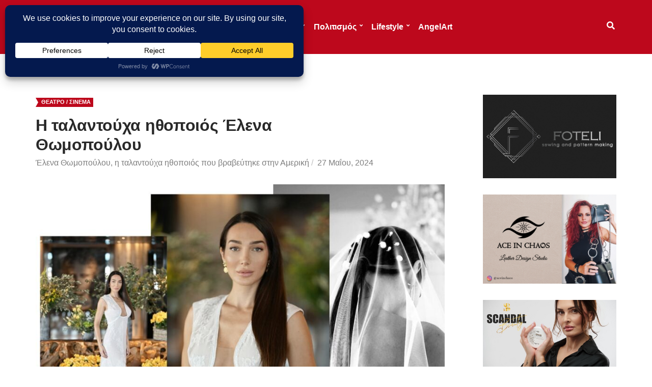

--- FILE ---
content_type: text/html; charset=UTF-8
request_url: https://artandyou.gr/i-talantouxa-ithopoios-elena-thwmopoulou/
body_size: 26828
content:
<!doctype html>
<html lang="el">
<head>
	<meta charset="UTF-8">
	<meta name="viewport" content="width=device-width, initial-scale=1">
	<meta name='robots' content='index, follow, max-image-preview:large, max-snippet:-1, max-video-preview:-1' />

	<!-- This site is optimized with the Yoast SEO plugin v26.5 - https://yoast.com/wordpress/plugins/seo/ -->
	<title>Η ταλαντούχα ηθοποιός Έλενα Θωμοπούλου - Art and You</title>
	<meta name="description" content="Η ταλαντούχα ηθοποιός Έλενα Θωμοπούλου Η ταλαντούχα ηθοποιός Έλενα Θωμοπούλου" />
	<link rel="canonical" href="https://artandyou.gr/i-talantouxa-ithopoios-elena-thwmopoulou/" />
	<meta property="og:locale" content="el_GR" />
	<meta property="og:type" content="article" />
	<meta property="og:title" content="Η ταλαντούχα ηθοποιός Έλενα Θωμοπούλου - Art and You" />
	<meta property="og:description" content="Η ταλαντούχα ηθοποιός Έλενα Θωμοπούλου Η ταλαντούχα ηθοποιός Έλενα Θωμοπούλου" />
	<meta property="og:url" content="https://artandyou.gr/i-talantouxa-ithopoios-elena-thwmopoulou/" />
	<meta property="og:site_name" content="Art and You" />
	<meta property="article:publisher" content="https://www.facebook.com/artandyou.gr" />
	<meta property="article:published_time" content="2024-05-27T14:54:55+00:00" />
	<meta property="article:modified_time" content="2024-05-27T14:56:45+00:00" />
	<meta property="og:image" content="https://artandyou.gr/wp-content/uploads/2024/05/75169d67-e8ea-4059-90bd-83e8dc62466c.jpg" />
	<meta property="og:image:width" content="1200" />
	<meta property="og:image:height" content="900" />
	<meta property="og:image:type" content="image/jpeg" />
	<meta name="author" content="chris_zolo" />
	<meta name="twitter:card" content="summary_large_image" />
	<meta name="twitter:creator" content="@artandyougr" />
	<meta name="twitter:site" content="@artandyougr" />
	<meta name="twitter:label1" content="Συντάχθηκε από" />
	<meta name="twitter:data1" content="chris_zolo" />
	<meta name="twitter:label2" content="Εκτιμώμενος χρόνος ανάγνωσης" />
	<meta name="twitter:data2" content="3 λεπτά" />
	<script type="application/ld+json" class="yoast-schema-graph">{"@context":"https://schema.org","@graph":[{"@type":"Article","@id":"https://artandyou.gr/i-talantouxa-ithopoios-elena-thwmopoulou/#article","isPartOf":{"@id":"https://artandyou.gr/i-talantouxa-ithopoios-elena-thwmopoulou/"},"author":{"name":"chris_zolo","@id":"https://artandyou.gr/#/schema/person/d76d09d61e18442e60eec1137e8ec6bd"},"headline":"Η ταλαντούχα ηθοποιός Έλενα Θωμοπούλου","datePublished":"2024-05-27T14:54:55+00:00","dateModified":"2024-05-27T14:56:45+00:00","mainEntityOfPage":{"@id":"https://artandyou.gr/i-talantouxa-ithopoios-elena-thwmopoulou/"},"wordCount":37,"publisher":{"@id":"https://artandyou.gr/#organization"},"image":{"@id":"https://artandyou.gr/i-talantouxa-ithopoios-elena-thwmopoulou/#primaryimage"},"thumbnailUrl":"https://artandyou.gr/wp-content/uploads/2024/05/75169d67-e8ea-4059-90bd-83e8dc62466c.jpg","articleSection":["Θέατρο / Σινεμά"],"inLanguage":"el"},{"@type":"WebPage","@id":"https://artandyou.gr/i-talantouxa-ithopoios-elena-thwmopoulou/","url":"https://artandyou.gr/i-talantouxa-ithopoios-elena-thwmopoulou/","name":"Η ταλαντούχα ηθοποιός Έλενα Θωμοπούλου - Art and You","isPartOf":{"@id":"https://artandyou.gr/#website"},"primaryImageOfPage":{"@id":"https://artandyou.gr/i-talantouxa-ithopoios-elena-thwmopoulou/#primaryimage"},"image":{"@id":"https://artandyou.gr/i-talantouxa-ithopoios-elena-thwmopoulou/#primaryimage"},"thumbnailUrl":"https://artandyou.gr/wp-content/uploads/2024/05/75169d67-e8ea-4059-90bd-83e8dc62466c.jpg","datePublished":"2024-05-27T14:54:55+00:00","dateModified":"2024-05-27T14:56:45+00:00","description":"Η ταλαντούχα ηθοποιός Έλενα Θωμοπούλου Η ταλαντούχα ηθοποιός Έλενα Θωμοπούλου","breadcrumb":{"@id":"https://artandyou.gr/i-talantouxa-ithopoios-elena-thwmopoulou/#breadcrumb"},"inLanguage":"el","potentialAction":[{"@type":"ReadAction","target":["https://artandyou.gr/i-talantouxa-ithopoios-elena-thwmopoulou/"]}]},{"@type":"ImageObject","inLanguage":"el","@id":"https://artandyou.gr/i-talantouxa-ithopoios-elena-thwmopoulou/#primaryimage","url":"https://artandyou.gr/wp-content/uploads/2024/05/75169d67-e8ea-4059-90bd-83e8dc62466c.jpg","contentUrl":"https://artandyou.gr/wp-content/uploads/2024/05/75169d67-e8ea-4059-90bd-83e8dc62466c.jpg","width":1200,"height":900},{"@type":"BreadcrumbList","@id":"https://artandyou.gr/i-talantouxa-ithopoios-elena-thwmopoulou/#breadcrumb","itemListElement":[{"@type":"ListItem","position":1,"name":"Αρχική","item":"https://artandyou.gr/"},{"@type":"ListItem","position":2,"name":"Η ταλαντούχα ηθοποιός Έλενα Θωμοπούλου"}]},{"@type":"WebSite","@id":"https://artandyou.gr/#website","url":"https://artandyou.gr/","name":"Art and You","description":"e-magazine ποικίλης ύλης","publisher":{"@id":"https://artandyou.gr/#organization"},"alternateName":"artandyou","potentialAction":[{"@type":"SearchAction","target":{"@type":"EntryPoint","urlTemplate":"https://artandyou.gr/?s={search_term_string}"},"query-input":{"@type":"PropertyValueSpecification","valueRequired":true,"valueName":"search_term_string"}}],"inLanguage":"el"},{"@type":"Organization","@id":"https://artandyou.gr/#organization","name":"Art and You","alternateName":"e-magazine Art and You","url":"https://artandyou.gr/","logo":{"@type":"ImageObject","inLanguage":"el","@id":"https://artandyou.gr/#/schema/logo/image/","url":"https://artandyou.gr/wp-content/uploads/2023/04/ARTYOU1.png","contentUrl":"https://artandyou.gr/wp-content/uploads/2023/04/ARTYOU1.png","width":5457,"height":806,"caption":"Art and You"},"image":{"@id":"https://artandyou.gr/#/schema/logo/image/"},"sameAs":["https://www.facebook.com/artandyou.gr","https://x.com/artandyougr","https://www.instagram.com/artandyou.gr/"]},{"@type":"Person","@id":"https://artandyou.gr/#/schema/person/d76d09d61e18442e60eec1137e8ec6bd","name":"chris_zolo","image":{"@type":"ImageObject","inLanguage":"el","@id":"https://artandyou.gr/#/schema/person/image/","url":"https://secure.gravatar.com/avatar/b38079548100f94ba5562ba744ff27686f6d94203ea32aa19dae1e6b89c4e68e?s=96&d=mm&r=g","contentUrl":"https://secure.gravatar.com/avatar/b38079548100f94ba5562ba744ff27686f6d94203ea32aa19dae1e6b89c4e68e?s=96&d=mm&r=g","caption":"chris_zolo"},"url":"https://artandyou.gr/author/chris_zolo/"}]}</script>
	<!-- / Yoast SEO plugin. -->


<link rel="alternate" type="application/rss+xml" title="Ροή RSS &raquo; Art and You" href="https://artandyou.gr/feed/" />
<link rel="alternate" type="application/rss+xml" title="Ροή Σχολίων &raquo; Art and You" href="https://artandyou.gr/comments/feed/" />
<link rel="alternate" type="application/rss+xml" title="Ροή Σχολίων Art and You &raquo; Η ταλαντούχα ηθοποιός Έλενα Θωμοπούλου" href="https://artandyou.gr/i-talantouxa-ithopoios-elena-thwmopoulou/feed/" />
<link rel="alternate" title="oEmbed (JSON)" type="application/json+oembed" href="https://artandyou.gr/wp-json/oembed/1.0/embed?url=https%3A%2F%2Fartandyou.gr%2Fi-talantouxa-ithopoios-elena-thwmopoulou%2F" />
<link rel="alternate" title="oEmbed (XML)" type="text/xml+oembed" href="https://artandyou.gr/wp-json/oembed/1.0/embed?url=https%3A%2F%2Fartandyou.gr%2Fi-talantouxa-ithopoios-elena-thwmopoulou%2F&#038;format=xml" />
<script data-cfasync="false" data-wpfc-render="false">
		(function () {
			window.dataLayer = window.dataLayer || [];function gtag(){dataLayer.push(arguments);}
			
			let preferences = {
				marketing: 0,
				statistics: 0,
			}
			
			// Get preferences directly from cookie
			const value = `; ` + document.cookie;
			const parts = value.split(`; wpconsent_preferences=`);
			if (parts.length === 2) {
				try {
					preferences = JSON.parse(parts.pop().split(';').shift());
				} catch (e) {
					console.error('Error parsing WPConsent preferences:', e);
				}
			}
			
			gtag('consent', 'default', {
				'ad_storage': preferences.marketing ? 'granted' : 'denied',
				'analytics_storage': preferences.statistics ? 'granted' : 'denied',
				'ad_user_data': preferences.marketing ? 'granted' : 'denied',
				'ad_personalization': preferences.marketing ? 'granted' : 'denied',
				'security_storage': 'granted',
				'functionality_storage': 'granted'
			});
		})();
	</script>		<style>
			.lazyload,
			.lazyloading {
				max-width: 100%;
			}
		</style>
		<!-- artandyou.gr is managing ads with Advanced Ads 2.0.14 – https://wpadvancedads.com/ --><script id="artan-ready">
			window.advanced_ads_ready=function(e,a){a=a||"complete";var d=function(e){return"interactive"===a?"loading"!==e:"complete"===e};d(document.readyState)?e():document.addEventListener("readystatechange",(function(a){d(a.target.readyState)&&e()}),{once:"interactive"===a})},window.advanced_ads_ready_queue=window.advanced_ads_ready_queue||[];		</script>
		<style id='wp-img-auto-sizes-contain-inline-css'>
img:is([sizes=auto i],[sizes^="auto," i]){contain-intrinsic-size:3000px 1500px}
/*# sourceURL=wp-img-auto-sizes-contain-inline-css */
</style>

<style id='wp-emoji-styles-inline-css'>

	img.wp-smiley, img.emoji {
		display: inline !important;
		border: none !important;
		box-shadow: none !important;
		height: 1em !important;
		width: 1em !important;
		margin: 0 0.07em !important;
		vertical-align: -0.1em !important;
		background: none !important;
		padding: 0 !important;
	}
/*# sourceURL=wp-emoji-styles-inline-css */
</style>
<link rel='stylesheet' id='wp-block-library-css' href='https://artandyou.gr/wp-includes/css/dist/block-library/style.min.css?ver=6.9' media='all' />
<style id='wp-block-image-inline-css'>
.wp-block-image>a,.wp-block-image>figure>a{display:inline-block}.wp-block-image img{box-sizing:border-box;height:auto;max-width:100%;vertical-align:bottom}@media not (prefers-reduced-motion){.wp-block-image img.hide{visibility:hidden}.wp-block-image img.show{animation:show-content-image .4s}}.wp-block-image[style*=border-radius] img,.wp-block-image[style*=border-radius]>a{border-radius:inherit}.wp-block-image.has-custom-border img{box-sizing:border-box}.wp-block-image.aligncenter{text-align:center}.wp-block-image.alignfull>a,.wp-block-image.alignwide>a{width:100%}.wp-block-image.alignfull img,.wp-block-image.alignwide img{height:auto;width:100%}.wp-block-image .aligncenter,.wp-block-image .alignleft,.wp-block-image .alignright,.wp-block-image.aligncenter,.wp-block-image.alignleft,.wp-block-image.alignright{display:table}.wp-block-image .aligncenter>figcaption,.wp-block-image .alignleft>figcaption,.wp-block-image .alignright>figcaption,.wp-block-image.aligncenter>figcaption,.wp-block-image.alignleft>figcaption,.wp-block-image.alignright>figcaption{caption-side:bottom;display:table-caption}.wp-block-image .alignleft{float:left;margin:.5em 1em .5em 0}.wp-block-image .alignright{float:right;margin:.5em 0 .5em 1em}.wp-block-image .aligncenter{margin-left:auto;margin-right:auto}.wp-block-image :where(figcaption){margin-bottom:1em;margin-top:.5em}.wp-block-image.is-style-circle-mask img{border-radius:9999px}@supports ((-webkit-mask-image:none) or (mask-image:none)) or (-webkit-mask-image:none){.wp-block-image.is-style-circle-mask img{border-radius:0;-webkit-mask-image:url('data:image/svg+xml;utf8,<svg viewBox="0 0 100 100" xmlns="http://www.w3.org/2000/svg"><circle cx="50" cy="50" r="50"/></svg>');mask-image:url('data:image/svg+xml;utf8,<svg viewBox="0 0 100 100" xmlns="http://www.w3.org/2000/svg"><circle cx="50" cy="50" r="50"/></svg>');mask-mode:alpha;-webkit-mask-position:center;mask-position:center;-webkit-mask-repeat:no-repeat;mask-repeat:no-repeat;-webkit-mask-size:contain;mask-size:contain}}:root :where(.wp-block-image.is-style-rounded img,.wp-block-image .is-style-rounded img){border-radius:9999px}.wp-block-image figure{margin:0}.wp-lightbox-container{display:flex;flex-direction:column;position:relative}.wp-lightbox-container img{cursor:zoom-in}.wp-lightbox-container img:hover+button{opacity:1}.wp-lightbox-container button{align-items:center;backdrop-filter:blur(16px) saturate(180%);background-color:#5a5a5a40;border:none;border-radius:4px;cursor:zoom-in;display:flex;height:20px;justify-content:center;opacity:0;padding:0;position:absolute;right:16px;text-align:center;top:16px;width:20px;z-index:100}@media not (prefers-reduced-motion){.wp-lightbox-container button{transition:opacity .2s ease}}.wp-lightbox-container button:focus-visible{outline:3px auto #5a5a5a40;outline:3px auto -webkit-focus-ring-color;outline-offset:3px}.wp-lightbox-container button:hover{cursor:pointer;opacity:1}.wp-lightbox-container button:focus{opacity:1}.wp-lightbox-container button:focus,.wp-lightbox-container button:hover,.wp-lightbox-container button:not(:hover):not(:active):not(.has-background){background-color:#5a5a5a40;border:none}.wp-lightbox-overlay{box-sizing:border-box;cursor:zoom-out;height:100vh;left:0;overflow:hidden;position:fixed;top:0;visibility:hidden;width:100%;z-index:100000}.wp-lightbox-overlay .close-button{align-items:center;cursor:pointer;display:flex;justify-content:center;min-height:40px;min-width:40px;padding:0;position:absolute;right:calc(env(safe-area-inset-right) + 16px);top:calc(env(safe-area-inset-top) + 16px);z-index:5000000}.wp-lightbox-overlay .close-button:focus,.wp-lightbox-overlay .close-button:hover,.wp-lightbox-overlay .close-button:not(:hover):not(:active):not(.has-background){background:none;border:none}.wp-lightbox-overlay .lightbox-image-container{height:var(--wp--lightbox-container-height);left:50%;overflow:hidden;position:absolute;top:50%;transform:translate(-50%,-50%);transform-origin:top left;width:var(--wp--lightbox-container-width);z-index:9999999999}.wp-lightbox-overlay .wp-block-image{align-items:center;box-sizing:border-box;display:flex;height:100%;justify-content:center;margin:0;position:relative;transform-origin:0 0;width:100%;z-index:3000000}.wp-lightbox-overlay .wp-block-image img{height:var(--wp--lightbox-image-height);min-height:var(--wp--lightbox-image-height);min-width:var(--wp--lightbox-image-width);width:var(--wp--lightbox-image-width)}.wp-lightbox-overlay .wp-block-image figcaption{display:none}.wp-lightbox-overlay button{background:none;border:none}.wp-lightbox-overlay .scrim{background-color:#fff;height:100%;opacity:.9;position:absolute;width:100%;z-index:2000000}.wp-lightbox-overlay.active{visibility:visible}@media not (prefers-reduced-motion){.wp-lightbox-overlay.active{animation:turn-on-visibility .25s both}.wp-lightbox-overlay.active img{animation:turn-on-visibility .35s both}.wp-lightbox-overlay.show-closing-animation:not(.active){animation:turn-off-visibility .35s both}.wp-lightbox-overlay.show-closing-animation:not(.active) img{animation:turn-off-visibility .25s both}.wp-lightbox-overlay.zoom.active{animation:none;opacity:1;visibility:visible}.wp-lightbox-overlay.zoom.active .lightbox-image-container{animation:lightbox-zoom-in .4s}.wp-lightbox-overlay.zoom.active .lightbox-image-container img{animation:none}.wp-lightbox-overlay.zoom.active .scrim{animation:turn-on-visibility .4s forwards}.wp-lightbox-overlay.zoom.show-closing-animation:not(.active){animation:none}.wp-lightbox-overlay.zoom.show-closing-animation:not(.active) .lightbox-image-container{animation:lightbox-zoom-out .4s}.wp-lightbox-overlay.zoom.show-closing-animation:not(.active) .lightbox-image-container img{animation:none}.wp-lightbox-overlay.zoom.show-closing-animation:not(.active) .scrim{animation:turn-off-visibility .4s forwards}}@keyframes show-content-image{0%{visibility:hidden}99%{visibility:hidden}to{visibility:visible}}@keyframes turn-on-visibility{0%{opacity:0}to{opacity:1}}@keyframes turn-off-visibility{0%{opacity:1;visibility:visible}99%{opacity:0;visibility:visible}to{opacity:0;visibility:hidden}}@keyframes lightbox-zoom-in{0%{transform:translate(calc((-100vw + var(--wp--lightbox-scrollbar-width))/2 + var(--wp--lightbox-initial-left-position)),calc(-50vh + var(--wp--lightbox-initial-top-position))) scale(var(--wp--lightbox-scale))}to{transform:translate(-50%,-50%) scale(1)}}@keyframes lightbox-zoom-out{0%{transform:translate(-50%,-50%) scale(1);visibility:visible}99%{visibility:visible}to{transform:translate(calc((-100vw + var(--wp--lightbox-scrollbar-width))/2 + var(--wp--lightbox-initial-left-position)),calc(-50vh + var(--wp--lightbox-initial-top-position))) scale(var(--wp--lightbox-scale));visibility:hidden}}
/*# sourceURL=https://artandyou.gr/wp-includes/blocks/image/style.min.css */
</style>
<style id='wp-block-paragraph-inline-css'>
.is-small-text{font-size:.875em}.is-regular-text{font-size:1em}.is-large-text{font-size:2.25em}.is-larger-text{font-size:3em}.has-drop-cap:not(:focus):first-letter{float:left;font-size:8.4em;font-style:normal;font-weight:100;line-height:.68;margin:.05em .1em 0 0;text-transform:uppercase}body.rtl .has-drop-cap:not(:focus):first-letter{float:none;margin-left:.1em}p.has-drop-cap.has-background{overflow:hidden}:root :where(p.has-background){padding:1.25em 2.375em}:where(p.has-text-color:not(.has-link-color)) a{color:inherit}p.has-text-align-left[style*="writing-mode:vertical-lr"],p.has-text-align-right[style*="writing-mode:vertical-rl"]{rotate:180deg}
/*# sourceURL=https://artandyou.gr/wp-includes/blocks/paragraph/style.min.css */
</style>
<style id='global-styles-inline-css'>
:root{--wp--preset--aspect-ratio--square: 1;--wp--preset--aspect-ratio--4-3: 4/3;--wp--preset--aspect-ratio--3-4: 3/4;--wp--preset--aspect-ratio--3-2: 3/2;--wp--preset--aspect-ratio--2-3: 2/3;--wp--preset--aspect-ratio--16-9: 16/9;--wp--preset--aspect-ratio--9-16: 9/16;--wp--preset--color--black: #000000;--wp--preset--color--cyan-bluish-gray: #abb8c3;--wp--preset--color--white: #ffffff;--wp--preset--color--pale-pink: #f78da7;--wp--preset--color--vivid-red: #cf2e2e;--wp--preset--color--luminous-vivid-orange: #ff6900;--wp--preset--color--luminous-vivid-amber: #fcb900;--wp--preset--color--light-green-cyan: #7bdcb5;--wp--preset--color--vivid-green-cyan: #00d084;--wp--preset--color--pale-cyan-blue: #8ed1fc;--wp--preset--color--vivid-cyan-blue: #0693e3;--wp--preset--color--vivid-purple: #9b51e0;--wp--preset--color--theme-primary: #bd081c;--wp--preset--color--theme-dark-gray: #292929;--wp--preset--color--theme-medium-gray: #7f7f7f;--wp--preset--color--theme-light-gray: #dfdfdf;--wp--preset--color--theme-white: #ffffff;--wp--preset--color--theme-black: #000000;--wp--preset--gradient--vivid-cyan-blue-to-vivid-purple: linear-gradient(135deg,rgb(6,147,227) 0%,rgb(155,81,224) 100%);--wp--preset--gradient--light-green-cyan-to-vivid-green-cyan: linear-gradient(135deg,rgb(122,220,180) 0%,rgb(0,208,130) 100%);--wp--preset--gradient--luminous-vivid-amber-to-luminous-vivid-orange: linear-gradient(135deg,rgb(252,185,0) 0%,rgb(255,105,0) 100%);--wp--preset--gradient--luminous-vivid-orange-to-vivid-red: linear-gradient(135deg,rgb(255,105,0) 0%,rgb(207,46,46) 100%);--wp--preset--gradient--very-light-gray-to-cyan-bluish-gray: linear-gradient(135deg,rgb(238,238,238) 0%,rgb(169,184,195) 100%);--wp--preset--gradient--cool-to-warm-spectrum: linear-gradient(135deg,rgb(74,234,220) 0%,rgb(151,120,209) 20%,rgb(207,42,186) 40%,rgb(238,44,130) 60%,rgb(251,105,98) 80%,rgb(254,248,76) 100%);--wp--preset--gradient--blush-light-purple: linear-gradient(135deg,rgb(255,206,236) 0%,rgb(152,150,240) 100%);--wp--preset--gradient--blush-bordeaux: linear-gradient(135deg,rgb(254,205,165) 0%,rgb(254,45,45) 50%,rgb(107,0,62) 100%);--wp--preset--gradient--luminous-dusk: linear-gradient(135deg,rgb(255,203,112) 0%,rgb(199,81,192) 50%,rgb(65,88,208) 100%);--wp--preset--gradient--pale-ocean: linear-gradient(135deg,rgb(255,245,203) 0%,rgb(182,227,212) 50%,rgb(51,167,181) 100%);--wp--preset--gradient--electric-grass: linear-gradient(135deg,rgb(202,248,128) 0%,rgb(113,206,126) 100%);--wp--preset--gradient--midnight: linear-gradient(135deg,rgb(2,3,129) 0%,rgb(40,116,252) 100%);--wp--preset--font-size--small: 13px;--wp--preset--font-size--medium: 20px;--wp--preset--font-size--large: 36px;--wp--preset--font-size--x-large: 42px;--wp--preset--spacing--20: 0.44rem;--wp--preset--spacing--30: 0.67rem;--wp--preset--spacing--40: 1rem;--wp--preset--spacing--50: 1.5rem;--wp--preset--spacing--60: 2.25rem;--wp--preset--spacing--70: 3.38rem;--wp--preset--spacing--80: 5.06rem;--wp--preset--shadow--natural: 6px 6px 9px rgba(0, 0, 0, 0.2);--wp--preset--shadow--deep: 12px 12px 50px rgba(0, 0, 0, 0.4);--wp--preset--shadow--sharp: 6px 6px 0px rgba(0, 0, 0, 0.2);--wp--preset--shadow--outlined: 6px 6px 0px -3px rgb(255, 255, 255), 6px 6px rgb(0, 0, 0);--wp--preset--shadow--crisp: 6px 6px 0px rgb(0, 0, 0);}:where(.is-layout-flex){gap: 0.5em;}:where(.is-layout-grid){gap: 0.5em;}body .is-layout-flex{display: flex;}.is-layout-flex{flex-wrap: wrap;align-items: center;}.is-layout-flex > :is(*, div){margin: 0;}body .is-layout-grid{display: grid;}.is-layout-grid > :is(*, div){margin: 0;}:where(.wp-block-columns.is-layout-flex){gap: 2em;}:where(.wp-block-columns.is-layout-grid){gap: 2em;}:where(.wp-block-post-template.is-layout-flex){gap: 1.25em;}:where(.wp-block-post-template.is-layout-grid){gap: 1.25em;}.has-black-color{color: var(--wp--preset--color--black) !important;}.has-cyan-bluish-gray-color{color: var(--wp--preset--color--cyan-bluish-gray) !important;}.has-white-color{color: var(--wp--preset--color--white) !important;}.has-pale-pink-color{color: var(--wp--preset--color--pale-pink) !important;}.has-vivid-red-color{color: var(--wp--preset--color--vivid-red) !important;}.has-luminous-vivid-orange-color{color: var(--wp--preset--color--luminous-vivid-orange) !important;}.has-luminous-vivid-amber-color{color: var(--wp--preset--color--luminous-vivid-amber) !important;}.has-light-green-cyan-color{color: var(--wp--preset--color--light-green-cyan) !important;}.has-vivid-green-cyan-color{color: var(--wp--preset--color--vivid-green-cyan) !important;}.has-pale-cyan-blue-color{color: var(--wp--preset--color--pale-cyan-blue) !important;}.has-vivid-cyan-blue-color{color: var(--wp--preset--color--vivid-cyan-blue) !important;}.has-vivid-purple-color{color: var(--wp--preset--color--vivid-purple) !important;}.has-black-background-color{background-color: var(--wp--preset--color--black) !important;}.has-cyan-bluish-gray-background-color{background-color: var(--wp--preset--color--cyan-bluish-gray) !important;}.has-white-background-color{background-color: var(--wp--preset--color--white) !important;}.has-pale-pink-background-color{background-color: var(--wp--preset--color--pale-pink) !important;}.has-vivid-red-background-color{background-color: var(--wp--preset--color--vivid-red) !important;}.has-luminous-vivid-orange-background-color{background-color: var(--wp--preset--color--luminous-vivid-orange) !important;}.has-luminous-vivid-amber-background-color{background-color: var(--wp--preset--color--luminous-vivid-amber) !important;}.has-light-green-cyan-background-color{background-color: var(--wp--preset--color--light-green-cyan) !important;}.has-vivid-green-cyan-background-color{background-color: var(--wp--preset--color--vivid-green-cyan) !important;}.has-pale-cyan-blue-background-color{background-color: var(--wp--preset--color--pale-cyan-blue) !important;}.has-vivid-cyan-blue-background-color{background-color: var(--wp--preset--color--vivid-cyan-blue) !important;}.has-vivid-purple-background-color{background-color: var(--wp--preset--color--vivid-purple) !important;}.has-black-border-color{border-color: var(--wp--preset--color--black) !important;}.has-cyan-bluish-gray-border-color{border-color: var(--wp--preset--color--cyan-bluish-gray) !important;}.has-white-border-color{border-color: var(--wp--preset--color--white) !important;}.has-pale-pink-border-color{border-color: var(--wp--preset--color--pale-pink) !important;}.has-vivid-red-border-color{border-color: var(--wp--preset--color--vivid-red) !important;}.has-luminous-vivid-orange-border-color{border-color: var(--wp--preset--color--luminous-vivid-orange) !important;}.has-luminous-vivid-amber-border-color{border-color: var(--wp--preset--color--luminous-vivid-amber) !important;}.has-light-green-cyan-border-color{border-color: var(--wp--preset--color--light-green-cyan) !important;}.has-vivid-green-cyan-border-color{border-color: var(--wp--preset--color--vivid-green-cyan) !important;}.has-pale-cyan-blue-border-color{border-color: var(--wp--preset--color--pale-cyan-blue) !important;}.has-vivid-cyan-blue-border-color{border-color: var(--wp--preset--color--vivid-cyan-blue) !important;}.has-vivid-purple-border-color{border-color: var(--wp--preset--color--vivid-purple) !important;}.has-vivid-cyan-blue-to-vivid-purple-gradient-background{background: var(--wp--preset--gradient--vivid-cyan-blue-to-vivid-purple) !important;}.has-light-green-cyan-to-vivid-green-cyan-gradient-background{background: var(--wp--preset--gradient--light-green-cyan-to-vivid-green-cyan) !important;}.has-luminous-vivid-amber-to-luminous-vivid-orange-gradient-background{background: var(--wp--preset--gradient--luminous-vivid-amber-to-luminous-vivid-orange) !important;}.has-luminous-vivid-orange-to-vivid-red-gradient-background{background: var(--wp--preset--gradient--luminous-vivid-orange-to-vivid-red) !important;}.has-very-light-gray-to-cyan-bluish-gray-gradient-background{background: var(--wp--preset--gradient--very-light-gray-to-cyan-bluish-gray) !important;}.has-cool-to-warm-spectrum-gradient-background{background: var(--wp--preset--gradient--cool-to-warm-spectrum) !important;}.has-blush-light-purple-gradient-background{background: var(--wp--preset--gradient--blush-light-purple) !important;}.has-blush-bordeaux-gradient-background{background: var(--wp--preset--gradient--blush-bordeaux) !important;}.has-luminous-dusk-gradient-background{background: var(--wp--preset--gradient--luminous-dusk) !important;}.has-pale-ocean-gradient-background{background: var(--wp--preset--gradient--pale-ocean) !important;}.has-electric-grass-gradient-background{background: var(--wp--preset--gradient--electric-grass) !important;}.has-midnight-gradient-background{background: var(--wp--preset--gradient--midnight) !important;}.has-small-font-size{font-size: var(--wp--preset--font-size--small) !important;}.has-medium-font-size{font-size: var(--wp--preset--font-size--medium) !important;}.has-large-font-size{font-size: var(--wp--preset--font-size--large) !important;}.has-x-large-font-size{font-size: var(--wp--preset--font-size--x-large) !important;}
/*# sourceURL=global-styles-inline-css */
</style>

<style id='classic-theme-styles-inline-css'>
/*! This file is auto-generated */
.wp-block-button__link{color:#fff;background-color:#32373c;border-radius:9999px;box-shadow:none;text-decoration:none;padding:calc(.667em + 2px) calc(1.333em + 2px);font-size:1.125em}.wp-block-file__button{background:#32373c;color:#fff;text-decoration:none}
/*# sourceURL=/wp-includes/css/classic-themes.min.css */
</style>
<link rel='stylesheet' id='gutenbee-animations-css' href='https://artandyou.gr/wp-content/plugins/gutenbee/build/gutenbee.animations.css?ver=2.19.1' media='all' />
<link rel='stylesheet' id='ignition-icons-css' href='https://artandyou.gr/wp-content/plugins/ignition/inc/assets/vendor/ignition-icons/css/ignition-icons.min.css?ver=3.0.2' media='all' />
<link rel='stylesheet' id='ignition-style-css' href='https://artandyou.gr/wp-content/plugins/ignition/inc/assets/css/style.min.css?ver=3.0.2' media='all' />
<link rel='stylesheet' id='ignition-maxslider-css' href='https://artandyou.gr/wp-content/plugins/ignition/inc/assets/css/maxslider.min.css?ver=3.0.2' media='all' />
<link rel='stylesheet' id='cmplz-general-css' href='https://artandyou.gr/wp-content/plugins/complianz-gdpr/assets/css/cookieblocker.min.css?ver=1764952670' media='all' />
<link rel='stylesheet' id='slick-css' href='https://artandyou.gr/wp-content/plugins/maxslider/assets/vendor/slick/slick.css?ver=1.6.0' media='all' />
<link rel='stylesheet' id='maxslider-css' href='https://artandyou.gr/wp-content/plugins/maxslider/assets/css/maxslider.css?ver=1.2.4' media='all' />
<link rel='stylesheet' id='ignition-pinmaister-style-css' href='https://artandyou.gr/wp-content/themes/ignition-pinmaister/style.min.css?ver=1.0.0-1.0' media='all' />
<link rel='stylesheet' id='ignition-pinmaister-maxslider-css' href='https://artandyou.gr/wp-content/themes/ignition-pinmaister/inc/assets/css/maxslider.min.css?ver=1.0.0-1.0' media='all' />
<style id='ignition-pinmaister-generated-styles-inline-css'>
:root { --ignition-body-background-color: #ffffff; --ignition-primary-color: #bd081c; --ignition-text-color: #292929; --ignition-secondary-text-color: #7f7f7f; --ignition-headings-color: #292929; --ignition-border-color: #dfdfdf; --ignition-forms-background-color: #ffffff; --ignition-forms-border-color: #dfdfdf; --ignition-forms-text-color: #292929; --ignition-buttons-background-color: #bd081c; --ignition-buttons-text-color: #ffffff; --ignition-buttons-border-color: #bd081c; --ignition-primary-font-family: Helvetica Neue, Helvetica, Arial, sans-serif; --ignition-secondary-font-family: Georgia, serif; --ignition-top-bar-background-color: #bd081c; --ignition-top-bar-text-color: #ffffff; --ignition-top-bar-border-color: rgba(255, 255, 255, 0.1); --ignition-top-bar-transparent-text-color: #ffffff; --ignition-top-bar-transparent-border-color: rgba(255, 255, 255, 0.1); --ignition-header-background-color: #bd081c; --ignition-header-text-color: #ffffff; --ignition-header-submenu-background-color: #1a1a1a; --ignition-header-submenu-text-color: #ffffff; --ignition-header-transparent-text-color: #ffffff; --ignition-header-transparent-submenu-bg-color: #1a1a1a; --ignition-header-transparent-submenu-text-color: #ffffff; --ignition-header-sticky-background-color: #bd081c; --ignition-header-sticky-text-color: #ffffff; --ignition-header-sticky-submenu-background-color: #1a1a1a; --ignition-header-sticky-submenu-text-color: #ffffff; --ignition-mobile-nav-background-color: #f1f1f1; --ignition-mobile-nav-text-color: #292929; --ignition-mobile-nav-border-color: #dfdfdf; --ignition-hero-background-color: #f7f7f7; --ignition-hero-primary-text-color: #292929; --ignition-hero-secondary-text-color: #292929; --ignition-footer-background-color: #ffffff; --ignition-footer-border-color: #f3f3f3; --ignition-footer-title-color: #292929; --ignition-footer-text-color: #292929; --ignition-footer-credits-background-color: #ffffff; --ignition-footer-credits-text-color: #292929; --ignition-footer-credits-link-color: #bd081c; --ignition-footer-credits-border-color: #f3f3f3; } @media (min-width: calc(1170px + 60px)) { .container, .theme-grid > .wp-block-gutenbee-container-inner, .alignwide .maxslider-slide-content, .alignfull .maxslider-slide-content { width: 1170px; max-width: 100%; } [class*="-template-fullwidth-narrow"] .alignwide { width: calc(1170px - 30px); } .theme-grid > .wp-block-gutenbee-container-inner { padding-left: 15px; padding-right: 15px; } } html { font-size: 16px; } body { font-family: "Helvetica Neue", Helvetica, Arial, sans-serif; font-weight: 400; font-size: 16px; line-height: 1.625; text-transform: none; letter-spacing: 0em; } blockquote { font-family: Georgia, serif; font-weight: 400; } .navigation-main, .head-mast .head-content-slot-item, .navigation-mobile-wrap { font-family: "Helvetica Neue", Helvetica, Arial, sans-serif; font-weight: 700; font-size: 16px; line-height: 1.625; text-transform: none; letter-spacing: -0.01em; } .page-hero-title, .page-title { font-family: "Helvetica Neue", Helvetica, Arial, sans-serif; font-weight: 700; } h1,.page-hero-title,.page-title { font-size: 36px; line-height: 1.15; text-transform: none; letter-spacing: -0.01em; } h2, .wc-block-grid__product-title { font-size: 32px; line-height: 1.15; text-transform: none; letter-spacing: -0.01em; } h3 { font-size: 28px; line-height: 1.2; text-transform: none; letter-spacing: -0.01em; } h4 { font-size: 24px; line-height: 1.25; text-transform: none; letter-spacing: -0.01em; } h5 { font-size: 20px; line-height: 1.25; text-transform: none; letter-spacing: -0.01em; } h6 { font-size: 18px; line-height: 1.32; text-transform: none; letter-spacing: -0.01em; } .widget-title { font-size: 18px; line-height: 1.2; text-transform: none; letter-spacing: -0.01em; } .widget { font-size: 14px; line-height: 1.625; text-transform: none; letter-spacing: 0em; } .btn, .button, .gutenbee-block-button-link, .wp-block-button__link, .comment-reply-link, .ci-item-filter, .maxslider-slide .maxslider-btn, .added_to_cart, input[type="submit"], input[type="reset"], button[type="submit"] { font-family: "Helvetica Neue", Helvetica, Arial, sans-serif; font-weight: 700; font-size: 13px; line-height: 1.2; text-transform: uppercase; letter-spacing: 0em; } @media (max-width: 991px) { #mobilemenu { display: block; } .head-content-slot-mobile-nav { display: inline-block; } .nav { display: none; } .header-full-nav-center .site-branding, .site-branding { max-width: 45%; width: auto; text-align: left; } .header-nav-split .site-branding { text-align: left; } .head-slot:first-of-type { display: none; } } @media (min-width: 992px) { .page-hero { height: 170px; } } @media (min-width: 576px) and (max-width: 991px) { .page-hero { height: 170px; } } @media (max-width: 575px) { .page-hero { height: 170px; } } 
/*# sourceURL=ignition-pinmaister-generated-styles-inline-css */
</style>
<link rel='stylesheet' id='ignition-pinmaister-style-child-css' href='https://artandyou.gr/wp-content/themes/ignition-pinmaister-child/style.css?ver=1.0.0-1.0' media='all' />
<script src="https://artandyou.gr/wp-content/plugins/google-analytics-for-wordpress/assets/js/frontend-gtag.min.js?ver=9.11.0" id="monsterinsights-frontend-script-js" async data-wp-strategy="async"></script>
<script data-cfasync="false" data-wpfc-render="false" id='monsterinsights-frontend-script-js-extra'>var monsterinsights_frontend = {"js_events_tracking":"true","download_extensions":"doc,pdf,ppt,zip,xls,docx,pptx,xlsx","inbound_paths":"[{\"path\":\"\\\/go\\\/\",\"label\":\"affiliate\"},{\"path\":\"\\\/recommend\\\/\",\"label\":\"affiliate\"}]","home_url":"https:\/\/artandyou.gr","hash_tracking":"false","v4_id":"G-B5LGE596V9"};</script>
<script src="https://artandyou.gr/wp-includes/js/jquery/jquery.min.js?ver=3.7.1" id="jquery-core-js"></script>
<script src="https://artandyou.gr/wp-includes/js/jquery/jquery-migrate.min.js?ver=3.4.1" id="jquery-migrate-js"></script>
<link rel="https://api.w.org/" href="https://artandyou.gr/wp-json/" /><link rel="alternate" title="JSON" type="application/json" href="https://artandyou.gr/wp-json/wp/v2/posts/2506" /><link rel="EditURI" type="application/rsd+xml" title="RSD" href="https://artandyou.gr/xmlrpc.php?rsd" />
<meta name="generator" content="WordPress 6.9" />
<link rel='shortlink' href='https://artandyou.gr/?p=2506' />
<link rel="pingback" href="https://artandyou.gr/xmlrpc.php">			<style>.cmplz-hidden {
					display: none !important;
				}</style>		<script>
			document.documentElement.className = document.documentElement.className.replace('no-js', 'js');
		</script>
				<style>
			.no-js img.lazyload {
				display: none;
			}

			figure.wp-block-image img.lazyloading {
				min-width: 150px;
			}

			.lazyload,
			.lazyloading {
				--smush-placeholder-width: 100px;
				--smush-placeholder-aspect-ratio: 1/1;
				width: var(--smush-image-width, var(--smush-placeholder-width)) !important;
				aspect-ratio: var(--smush-image-aspect-ratio, var(--smush-placeholder-aspect-ratio)) !important;
			}

						.lazyload, .lazyloading {
				opacity: 0;
			}

			.lazyloaded {
				opacity: 1;
				transition: opacity 400ms;
				transition-delay: 0ms;
			}

					</style>
		<link rel="icon" href="https://artandyou.gr/wp-content/uploads/2023/05/favicon-art-and-you-1-150x150.png" sizes="32x32" />
<link rel="icon" href="https://artandyou.gr/wp-content/uploads/2023/05/favicon-art-and-you-1.png" sizes="192x192" />
<link rel="apple-touch-icon" href="https://artandyou.gr/wp-content/uploads/2023/05/favicon-art-and-you-1.png" />
<meta name="msapplication-TileImage" content="https://artandyou.gr/wp-content/uploads/2023/05/favicon-art-and-you-1.png" />
		<style id="wp-custom-css">
			.ignition-slideshow .maxslider-slide {
	height:100%;
}

/* Header Weird Height  */

.head-mast-sticky-container {
	height: auto !important;
}

/* Remove outline from focused items */

a:focus, button[type="submit"]:focus, input[type="reset"]:focus, input[type="submit"]:focus {
  outline: none;
}

.menu-footer-menu-container {
	text-align: center;
}

/* H2 Titles Line Height  */

h1.entry-title,
h2.entry-title {
	line-height: 1.2;
}

/* Content bottom margin */

.entry-content>* {
    margin-bottom: 20px;
}

/* Sidebar Ads margin bottom */

.artan-widget > a {
	display: block;
	margin-bottom: 2rem;
}

/* MaxSLider Mobile */

@media (max-width: 767px) {
	.ignition-slideshow {
    height: 300px;
	}
}


/* FOOTER */

/* Custom tiktok icon */

[id*="social"].menu [href*="tiktok"]::after {
	  max-width: 14px;
    width: 14px;
    height: 14px;
    display: block;
    content: "";
    background: url('https://babyloo.gr/wp-content/uploads/2022/10/tiktok-icon-e1666710605682.png') no-repeat;
    background-size: contain;
}

/* Center Footer Widgets */

[id*="social"].menu {
	justify-content: center;
}

.widget.widget_media_image {
	display: flex;
	justify-content: center;
}





		</style>
		<link rel='stylesheet' id='simple-share-buttons-adder-ssba-css' href='https://artandyou.gr/wp-content/plugins/simple-share-buttons-adder/css/ssba.css?ver=1764952683' media='all' />
<style id='simple-share-buttons-adder-ssba-inline-css'>
.ssba img
								{border:  0;
									box-shadow: none !important;
									display: inline !important;
									vertical-align: middle;
									box-sizing: unset;
								}

								.ssba-classic-2 .ssbp-text {
									display: none!important;
								}
					.ssbp-list li a {height: 48px!important; width: 48px!important; 
					}
					.ssbp-list li a:hover {
					}

					.ssbp-list li a svg, .ssbp-list li a.ssbp-douban span:not(.color-icon) svg, .ssbp-list li a svg path, .ssbp-list li a.ssbp-surfingbird span:not(.color-icon) svg polygon {line-height: 48px!important;; font-size: 18px;}
					.ssbp-list li a:hover svg, .ssbp-list li a:hover span:not(.color-icon) svg, .ssbp-list li a.ssbp-douban:hover span:not(.color-icon) svg path, .ssbp-list li a.ssbp-surfingbird:hover svg polygon {}
					.ssbp-list li {
					margin-left: 12px!important;
					}

					.ssba-share-text {
					font-size: 12px;  font-weight: normal; font-family: inherit;
						}

			   #ssba-bar-2 .ssbp-bar-list {
					max-width: 48px !important;;
			   }
			   #ssba-bar-2 .ssbp-bar-list li a {height: 48px !important; width: 48px !important; 
				}
				#ssba-bar-2 .ssbp-bar-list li a:hover {
				}

				#ssba-bar-2 .ssbp-bar-list li a svg,
				 #ssba-bar-2 .ssbp-bar-list li a svg path, .ssbp-bar-list li a.ssbp-surfingbird span:not(.color-icon) svg polygon {line-height: 48px !important;; font-size: 18px;}
				#ssba-bar-2 .ssbp-bar-list li a:hover svg,
				 #ssba-bar-2 .ssbp-bar-list li a:hover svg path, .ssbp-bar-list li a.ssbp-surfingbird span:not(.color-icon) svg polygon {}
				#ssba-bar-2 .ssbp-bar-list li {
				margin: 0px 0!important;
				}@media only screen and ( max-width: 750px ) {
				#ssba-bar-2 {
				display: block;
				}
			}
/*# sourceURL=simple-share-buttons-adder-ssba-inline-css */
</style>
</head>
<body class="wp-singular post-template-default single single-post postid-2506 single-format-standard wp-custom-logo wp-embed-responsive wp-theme-ignition-pinmaister wp-child-theme-ignition-pinmaister-child ignition-header-type-normal ignition-page-title-bg-off ignition-page-title-normal-off ignition-page-title-subtitle-off ignition-page-breadcrumb-on ignition-site-layout-content_sidebar ignition-top-bar-visible-off ignition-header-menu-layout-full_center ignition-header-fullwidth-off ignition-header-sticky-on ignition-header-sticky-type-shy ignition-mobile-nav-slide-right-off ignition-page-title-horz-align-center ignition-blog-layout-content_sidebar ignition-blog-single-layout-content_sidebar ignition-blog-posts-layout-3col ignition-footer-visible-on ignition-site-title-off ignition-site-description-off ignition-no-main-padding-off aa-prefix-artan-">
<div><a class="skip-link sr-only sr-only-focusable" href="#site-content">Skip to the content</a></div>
	
	<div class="page-wrap">

		
<header class="header header-sticky sticky-shy header-full header-full-nav-center header-normal">

	
	<div class="head-mast">

		
		<div class="container">
			<div class="row">
				<div class="col-12">
					<div class="head-mast-inner">

						
<div class="site-branding">
	<div class="site-logo"><a href="https://artandyou.gr/" class="custom-logo-link" rel="home"><img data-logo="https://artandyou.gr/wp-content/uploads/2023/05/logo-art-and-you-resized.png" data-logo-alt="https://artandyou.gr/wp-content/uploads/2023/04/ARTYOU1.png" width="250" height="37" data-src="https://artandyou.gr/wp-content/uploads/2023/05/logo-art-and-you-resized.png" class="custom-logo lazyload" alt="art and you logo" decoding="async" src="[data-uri]" style="--smush-placeholder-width: 250px; --smush-placeholder-aspect-ratio: 250/37;" /></a></div></div>

						<div class="head-menu-slot">
							<nav class="nav"><ul id="header-menu-1" class="navigation-main ignition-menu-main-menu"><li id="menu-item-155" class="menu-item menu-item-type-taxonomy menu-item-object-category menu-item-has-children menu-item-155"><a href="https://artandyou.gr/category/fashion/">Fashion</a>
<ul class="sub-menu">
	<li id="menu-item-158" class="menu-item menu-item-type-taxonomy menu-item-object-category menu-item-158"><a href="https://artandyou.gr/category/fashion/events/">Events</a></li>
	<li id="menu-item-156" class="menu-item menu-item-type-taxonomy menu-item-object-category menu-item-156"><a href="https://artandyou.gr/category/fashion/beauty/">Beauty</a></li>
	<li id="menu-item-157" class="menu-item menu-item-type-taxonomy menu-item-object-category menu-item-157"><a href="https://artandyou.gr/category/fashion/news/">News</a></li>
</ul>
</li>
<li id="menu-item-168" class="menu-item menu-item-type-taxonomy menu-item-object-category menu-item-has-children menu-item-168"><a href="https://artandyou.gr/category/interviews/">Συνεντεύξεις</a>
<ul class="sub-menu">
	<li id="menu-item-169" class="menu-item menu-item-type-taxonomy menu-item-object-category menu-item-169"><a href="https://artandyou.gr/category/interviews/fashion-interviews/">Fashion Interviews</a></li>
	<li id="menu-item-170" class="menu-item menu-item-type-taxonomy menu-item-object-category menu-item-170"><a href="https://artandyou.gr/category/interviews/theatre-cinema-book/">Θέατρο / Σινεμά / Βιβλίο</a></li>
	<li id="menu-item-171" class="menu-item menu-item-type-taxonomy menu-item-object-category menu-item-171"><a href="https://artandyou.gr/category/interviews/music/">Μουσική</a></li>
	<li id="menu-item-172" class="menu-item menu-item-type-taxonomy menu-item-object-category menu-item-172"><a href="https://artandyou.gr/category/interviews/tetartert/">Τετα(ρ)τετ</a></li>
</ul>
</li>
<li id="menu-item-164" class="menu-item menu-item-type-taxonomy menu-item-object-category current-post-ancestor menu-item-has-children menu-item-164"><a href="https://artandyou.gr/category/culture/">Πολιτισμός</a>
<ul class="sub-menu">
	<li id="menu-item-173" class="menu-item menu-item-type-taxonomy menu-item-object-category menu-item-173"><a href="https://artandyou.gr/category/culture/art/">Τέχνες</a></li>
	<li id="menu-item-166" class="menu-item menu-item-type-taxonomy menu-item-object-category current-post-ancestor current-menu-parent current-post-parent menu-item-166"><a href="https://artandyou.gr/category/culture/theatre-cinema/">Θέατρο / Σινεμά</a></li>
	<li id="menu-item-167" class="menu-item menu-item-type-taxonomy menu-item-object-category menu-item-167"><a href="https://artandyou.gr/category/culture/music-culture/">Μουσική</a></li>
	<li id="menu-item-165" class="menu-item menu-item-type-taxonomy menu-item-object-category menu-item-165"><a href="https://artandyou.gr/category/culture/photoart/">PhotoArt</a></li>
</ul>
</li>
<li id="menu-item-159" class="menu-item menu-item-type-taxonomy menu-item-object-category menu-item-has-children menu-item-159"><a href="https://artandyou.gr/category/lifestyle/">Lifestyle</a>
<ul class="sub-menu">
	<li id="menu-item-162" class="menu-item menu-item-type-taxonomy menu-item-object-category menu-item-162"><a href="https://artandyou.gr/category/lifestyle/news-events-lifestyle/">News / Events</a></li>
	<li id="menu-item-161" class="menu-item menu-item-type-taxonomy menu-item-object-category menu-item-161"><a href="https://artandyou.gr/category/lifestyle/cooking/">Cooking</a></li>
	<li id="menu-item-160" class="menu-item menu-item-type-taxonomy menu-item-object-category menu-item-160"><a href="https://artandyou.gr/category/lifestyle/petart/">PetArt</a></li>
</ul>
</li>
<li id="menu-item-163" class="menu-item menu-item-type-taxonomy menu-item-object-category menu-item-163"><a href="https://artandyou.gr/category/angelart/">AngelArt</a></li>
</ul></nav>						</div>

												<div class="head-content-slot head-content-slot-end">
							<div class="head-content-slot-item"><form action="https://artandyou.gr/" method="get" class="global-search-form">
			<label for="global-search-input" class="sr-only">Search for:</label>
			<input type="search" id="global-search-input" name="s" class="global-search-input" value="" placeholder="Type and hit enter to search" />
			<button type="submit" class="global-search-form-submit">
				Search			</button>
			<button type="button" class="global-search-form-dismiss">&times;</button>

					</form>
			<a href="#" class="global-search-form-trigger">
		<span class="ignition-icons ignition-icons-search"></span> <span class="sr-only">Expand search form</span>
	</a></div>
							<div class="head-content-slot-item head-content-slot-mobile-nav">
								<a href="#mobilemenu" class="mobile-nav-trigger">
	<span class="ignition-icons ignition-icons-bars"></span>
	Menu</a>
							</div>
						</div>
					</div>
				</div>
			</div>
		</div>

		
	</div>
</header>

		<div class="site-content-wrap">

<main class="main">

	
	<div class="container">

		
		<div class="row has-sidebar">

			<div id="site-content" class="col-lg-9 col-12">

									
					

<article id="entry-2506" class="entry post-2506 post type-post status-publish format-standard has-post-thumbnail hentry category-theatre-cinema">

	<header class="entry-header">		<span class="entry-meta-item entry-categories">
			<a href="https://artandyou.gr/category/culture/theatre-cinema/" rel="category tag">Θέατρο / Σινεμά</a>		</span>
		<h1 class="entry-title">Η ταλαντούχα ηθοποιός Έλενα Θωμοπούλου</h1><div class="entry-meta"><span>Έλενα Θωμοπούλου, η ταλαντούχα ηθοποιός που βραβεύτηκε στην Αμερική</span>		<span class="entry-meta-item entry-date">
			<time datetime="2024-05-27T14:54:55+00:00">27 Μαΐου, 2024</time>
		</span>
		</div></header>
		<figure class="entry-thumb">
		<img width="870" height="653" src="https://artandyou.gr/wp-content/uploads/2024/05/75169d67-e8ea-4059-90bd-83e8dc62466c-870x653.jpg" class="attachment-ignition_pinmaister_featured_tall size-ignition_pinmaister_featured_tall wp-post-image" alt="" decoding="async" fetchpriority="high" srcset="https://artandyou.gr/wp-content/uploads/2024/05/75169d67-e8ea-4059-90bd-83e8dc62466c-870x653.jpg 870w, https://artandyou.gr/wp-content/uploads/2024/05/75169d67-e8ea-4059-90bd-83e8dc62466c-300x225.jpg 300w, https://artandyou.gr/wp-content/uploads/2024/05/75169d67-e8ea-4059-90bd-83e8dc62466c-1024x768.jpg 1024w, https://artandyou.gr/wp-content/uploads/2024/05/75169d67-e8ea-4059-90bd-83e8dc62466c-768x576.jpg 768w, https://artandyou.gr/wp-content/uploads/2024/05/75169d67-e8ea-4059-90bd-83e8dc62466c-690x518.jpg 690w, https://artandyou.gr/wp-content/uploads/2024/05/75169d67-e8ea-4059-90bd-83e8dc62466c.jpg 1200w" sizes="(max-width: 870px) 100vw, 870px" />	</figure>
	
	<div class="entry-content">
		<!-- Simple Share Buttons Adder (8.5.3) simplesharebuttons.com --><div class="ssba-modern-2 ssba ssbp-wrap aligncenter ssbp--theme-1"><div style="text-align:center"><span class="ssba-share-text">Share this&#8230;</span><br/><ul class="ssbp-list"><li class='ssbp-li--facebook'><a data-site="facebook" class="ssba_facebook_share ssba_share_link ssbp-facebook ssbp-btn" href="https://www.facebook.com/sharer.php?t=Η ταλαντούχα ηθοποιός Έλενα Θωμοπούλου&#038;u=https://artandyou.gr/i-talantouxa-ithopoios-elena-thwmopoulou/"  target=_blank  style="color:#4267B2; background-color: #4267B2; height: 48px; width: 48px; " ><span><svg xmlns="http://www.w3.org/2000/svg" fill="#fff" preserveAspectRatio="xMidYMid meet" height="1em" width="1em" viewBox="0 0 40 40">
  <g>
    <path d="m21.7 16.7h5v5h-5v11.6h-5v-11.6h-5v-5h5v-2.1c0-2 0.6-4.5 1.8-5.9 1.3-1.3 2.8-2 4.7-2h3.5v5h-3.5c-0.9 0-1.5 0.6-1.5 1.5v3.5z"></path>
  </g>
</svg>

</span><span class="color-icon"><svg xmlns="http://www.w3.org/2000/svg" width="16" height="28" viewBox="0 0 16 28">
  <path fill="#3B5998" d="M10.7,10.7 L15.7,10.7 L15.7,15.7 L10.7,15.7 L10.7,27.3 L5.7,27.3 L5.7,15.7 L0.7,15.7 L0.7,10.7 L5.7,10.7 L5.7,8.6 C5.7,6.6 6.3,4.1 7.5,2.7 C8.8,1.4 10.3,0.7 12.2,0.7 L15.7,0.7 L15.7,5.7 L12.2,5.7 C11.3,5.7 10.7,6.3 10.7,7.2 L10.7,10.7 Z"/>
</svg>
</span><div title="Facebook" class="ssbp-text">Facebook</div></a></li><li class='ssbp-li--twitter'><a data-site="twitter" class="ssba_twitter_share ssba_share_link ssbp-twitter ssbp-btn" href="https://twitter.com/intent/tweet?text=Η ταλαντούχα ηθοποιός Έλενα Θωμοπούλου&#038;url=https://artandyou.gr/i-talantouxa-ithopoios-elena-thwmopoulou/&#038;via="  target=_blank  style="color:#000000; background-color: #000000; height: 48px; width: 48px; " ><span><svg width="25" height="25" viewBox="0 0 25 25" fill="none" xmlns="http://www.w3.org/2000/svg">
    <rect width="25" height="25" />
    <path d="M14.4821 11.6218L21.0389 4H19.4852L13.7919 10.6179L9.24467 4H4L10.8763 14.0074L4 22H5.55385L11.5661 15.0113L16.3683 22H21.613L14.4821 11.6218ZM6.11371 5.16972H8.50031L19.4859 20.8835H17.0993L6.11371 5.16972Z" fill="white"/>
</svg>
</span><span class="color-icon"><svg width="25" height="25" viewBox="0 0 25 25" fill="none" xmlns="http://www.w3.org/2000/svg">
	<rect width="25" height="25" />
	<path d="M14.4821 11.6218L21.0389 4H19.4852L13.7919 10.6179L9.24467 4H4L10.8763 14.0074L4 22H5.55385L11.5661 15.0113L16.3683 22H21.613L14.4821 11.6218ZM6.11371 5.16972H8.50031L19.4859 20.8835H17.0993L6.11371 5.16972Z" fill="#000000"/>
</svg>
</span><div title="Twitter" class="ssbp-text">Twitter</div></a></li></ul></div></div>
<p>Έλενα Θωμοπούλου, η ταλαντούχα ηθοποιός που βραβεύτηκε στην Αμερική, μας ταξιδεύει στον χρόνο για άλλη μια φορά με νυφικά Haute Couture του οίκου Kathy Heyndels σε μια φωτογράφηση στο ξενοδοχείο Four Seasons Astir Palace. Η ταλαντούχα ηθοποιός σπούδασε υποκριτική στο London School of Dramatic Art.</p>


<div class="wp-block-image">
<figure class="aligncenter size-large"><img decoding="async" width="640" height="1024" data-src="https://artandyou.gr/wp-content/uploads/2024/05/d3883f9e-8237-4058-b23a-0aa6d43b3a3c-640x1024.jpg" alt="" class="wp-image-2508 lazyload" data-srcset="https://artandyou.gr/wp-content/uploads/2024/05/d3883f9e-8237-4058-b23a-0aa6d43b3a3c-640x1024.jpg 640w, https://artandyou.gr/wp-content/uploads/2024/05/d3883f9e-8237-4058-b23a-0aa6d43b3a3c-188x300.jpg 188w, https://artandyou.gr/wp-content/uploads/2024/05/d3883f9e-8237-4058-b23a-0aa6d43b3a3c-768x1229.jpg 768w, https://artandyou.gr/wp-content/uploads/2024/05/d3883f9e-8237-4058-b23a-0aa6d43b3a3c-960x1536.jpg 960w, https://artandyou.gr/wp-content/uploads/2024/05/d3883f9e-8237-4058-b23a-0aa6d43b3a3c-870x1392.jpg 870w, https://artandyou.gr/wp-content/uploads/2024/05/d3883f9e-8237-4058-b23a-0aa6d43b3a3c-690x1104.jpg 690w, https://artandyou.gr/wp-content/uploads/2024/05/d3883f9e-8237-4058-b23a-0aa6d43b3a3c.jpg 1125w" data-sizes="(max-width: 640px) 100vw, 640px" src="[data-uri]" style="--smush-placeholder-width: 640px; --smush-placeholder-aspect-ratio: 640/1024;" /></figure>
</div>

<div class="wp-block-image">
<figure class="aligncenter size-full"><a href="https://kakalis.gr/"><img decoding="async" width="900" height="450" data-src="https://artandyou.gr/wp-content/uploads/2024/02/KAKALIS-BANNER.jpg" alt="" class="wp-image-1741 lazyload" data-srcset="https://artandyou.gr/wp-content/uploads/2024/02/KAKALIS-BANNER.jpg 900w, https://artandyou.gr/wp-content/uploads/2024/02/KAKALIS-BANNER-300x150.jpg 300w, https://artandyou.gr/wp-content/uploads/2024/02/KAKALIS-BANNER-768x384.jpg 768w, https://artandyou.gr/wp-content/uploads/2024/02/KAKALIS-BANNER-870x435.jpg 870w, https://artandyou.gr/wp-content/uploads/2024/02/KAKALIS-BANNER-690x345.jpg 690w" data-sizes="(max-width: 900px) 100vw, 900px" src="[data-uri]" style="--smush-placeholder-width: 900px; --smush-placeholder-aspect-ratio: 900/450;" /></a><figcaption class="wp-element-caption"><em>click here</em></figcaption></figure>
</div>


<p>Έχει συμμετάσχει σε πολλά projects, από μεγάλες παραγωγές του θεάτρου Badminton (Μίκης Θεοδωράκης – Ποιος τη ζωή μου, σε σκηνοθεσία Θέμης Μουμουλίδης). Έχει ακόμα πρωταγωνιστήσει σε πολλές και πολύ γνωστές παραστάσεις σε σπουδαία θέατρα και ρόλους όπως σε παράσταση στο Ίδρυμα Μιχάλης Κακογιάννης, έχει ερμηνεύσει για δύο συνεχόμενες χρονιές την Δεσποινίς Τζούλια του Άουγκουστ Στρίντμπεργκ στο Θέατρο του Νέου Κόσμου και στο Θέατρο Θησείον σε sold out παραστάσεις, στο Θέατρο Τέχνης, στο Κεκλεισμένων των θυρών του Ζαν-Πολ Σαρτρ, σε γνωστές ελληνικές τηλεοπτικές σειρές μέχρι ελληνογαλλικές παραγωγές στο εξωτερικό. </p>


<div class="wp-block-image">
<figure class="aligncenter size-large"><img decoding="async" width="686" height="1024" data-src="https://artandyou.gr/wp-content/uploads/2024/05/4846b8e6-e5ca-445b-8371-290fa3309865-686x1024.jpg" alt="" class="wp-image-2509 lazyload" data-srcset="https://artandyou.gr/wp-content/uploads/2024/05/4846b8e6-e5ca-445b-8371-290fa3309865-686x1024.jpg 686w, https://artandyou.gr/wp-content/uploads/2024/05/4846b8e6-e5ca-445b-8371-290fa3309865-201x300.jpg 201w, https://artandyou.gr/wp-content/uploads/2024/05/4846b8e6-e5ca-445b-8371-290fa3309865-768x1147.jpg 768w, https://artandyou.gr/wp-content/uploads/2024/05/4846b8e6-e5ca-445b-8371-290fa3309865-1028x1536.jpg 1028w, https://artandyou.gr/wp-content/uploads/2024/05/4846b8e6-e5ca-445b-8371-290fa3309865-870x1300.jpg 870w, https://artandyou.gr/wp-content/uploads/2024/05/4846b8e6-e5ca-445b-8371-290fa3309865-690x1031.jpg 690w, https://artandyou.gr/wp-content/uploads/2024/05/4846b8e6-e5ca-445b-8371-290fa3309865.jpg 1205w" data-sizes="(max-width: 686px) 100vw, 686px" src="[data-uri]" style="--smush-placeholder-width: 686px; --smush-placeholder-aspect-ratio: 686/1024;" /></figure>
</div>


<p>Οι χαρακτήρες που την έχουμε δει να ερμηνεύει στο θέατρο όπως και σε κινηματογραφικές παραγωγές είναι γυναίκες που αποτελούν πρότυπα. Κέρδισε το βραβείο Best Actress στο Διεθνές Φεστιβάλ Κινηματογράφου του Las Vegas και Best Actress 2023, ανάμεσα σε χιλιάδες υποψηφιότητες για την συμμετοχή της στην ταινία Το Δείπνο του Βοσκού (The Shepherd&#8217;s Supper).</p>


<div class="wp-block-image">
<figure class="aligncenter size-large"><img decoding="async" width="704" height="1024" data-src="https://artandyou.gr/wp-content/uploads/2024/05/1716562728.2945871-704x1024.jpg" alt="" class="wp-image-2510 lazyload" data-srcset="https://artandyou.gr/wp-content/uploads/2024/05/1716562728.2945871-704x1024.jpg 704w, https://artandyou.gr/wp-content/uploads/2024/05/1716562728.2945871-206x300.jpg 206w, https://artandyou.gr/wp-content/uploads/2024/05/1716562728.2945871-768x1117.jpg 768w, https://artandyou.gr/wp-content/uploads/2024/05/1716562728.2945871-1056x1536.jpg 1056w, https://artandyou.gr/wp-content/uploads/2024/05/1716562728.2945871-870x1265.jpg 870w, https://artandyou.gr/wp-content/uploads/2024/05/1716562728.2945871-690x1003.jpg 690w, https://artandyou.gr/wp-content/uploads/2024/05/1716562728.2945871.jpg 1290w" data-sizes="(max-width: 704px) 100vw, 704px" src="[data-uri]" style="--smush-placeholder-width: 704px; --smush-placeholder-aspect-ratio: 704/1024;" /></figure>
</div>


<p>Έχει συνεργαστεί ως μοντέλο µε οίκους όπως του Marc Jacobs και της Σίλια Κριθαριώτη και έχει διαφημίσει προϊόντα γνωστών brands, όπως η L&#8217;Oréal Paris και μεγάλων ξενοδοχειακών επιχειρήσεων, όπως η Marbella Suites. <br></p>


<div class="wp-block-image">
<figure class="aligncenter size-large"><img decoding="async" width="1024" height="768" data-src="https://artandyou.gr/wp-content/uploads/2024/05/ba591fb5-38b0-4e66-8cf9-3c61ca71b7d4-1024x768.jpg" alt="" class="wp-image-2511 lazyload" data-srcset="https://artandyou.gr/wp-content/uploads/2024/05/ba591fb5-38b0-4e66-8cf9-3c61ca71b7d4-1024x768.jpg 1024w, https://artandyou.gr/wp-content/uploads/2024/05/ba591fb5-38b0-4e66-8cf9-3c61ca71b7d4-300x225.jpg 300w, https://artandyou.gr/wp-content/uploads/2024/05/ba591fb5-38b0-4e66-8cf9-3c61ca71b7d4-768x576.jpg 768w, https://artandyou.gr/wp-content/uploads/2024/05/ba591fb5-38b0-4e66-8cf9-3c61ca71b7d4-870x653.jpg 870w, https://artandyou.gr/wp-content/uploads/2024/05/ba591fb5-38b0-4e66-8cf9-3c61ca71b7d4-690x518.jpg 690w, https://artandyou.gr/wp-content/uploads/2024/05/ba591fb5-38b0-4e66-8cf9-3c61ca71b7d4.jpg 1200w" data-sizes="(max-width: 1024px) 100vw, 1024px" src="[data-uri]" style="--smush-placeholder-width: 1024px; --smush-placeholder-aspect-ratio: 1024/768;" /></figure>
</div>
			</div>

	
</article>

				
			</div>

			<div class="col-lg-3 col-12">
	<div class="sidebar">
		<div class="widget artan-widget"><a href="https://www.instagram.com/fotelifashion/" aria-label="c1e6dd05-2c33-438a-afdf-6ad4618f5ed4"><img src="https://artandyou.gr/wp-content/uploads/2023/05/c1e6dd05-2c33-438a-afdf-6ad4618f5ed4.jpeg" alt=""  class="no-lazyload" width="2500" height="1562"   /></a><a href="https://aceinchaos.gr/" aria-label="banner chaos 1"><img src="https://artandyou.gr/wp-content/uploads/2025/04/banner-chaos-1.jpg" alt=""  class="no-lazyload" width="1200" height="800"   /></a><a href="https://scandalbeauty.gr/" aria-label="Μπανερ Scandal"><img src="https://artandyou.gr/wp-content/uploads/2024/02/Μπανερ-Scandal.jpg" alt=""  class="no-lazyload" width="900" height="450"   /></a><a href="https://kakalis.gr/" aria-label="Pink Watercolor Elegant Mother’s Day Sale Banner &#8211; 2"><img src="https://artandyou.gr/wp-content/uploads/2024/02/KAKALIS-BANNER.jpg" alt=""  class="no-lazyload" width="900" height="450"   /></a><a href="https://skinitfashion.gr/" aria-label="skin-it (1)"><img src="https://artandyou.gr/wp-content/uploads/2023/11/skin-it-1.jpg" alt=""  class="no-lazyload" width="1585" height="691"   /></a><a href="https://kallyvalleni.com/" aria-label="banner 900&#215;500 A"><img src="https://artandyou.gr/wp-content/uploads/2025/02/banner-900x500-A.jpg" alt=""  class="no-lazyload" width="900" height="500"   /></a><a href="https://lasirene.gr/" aria-label="aaef9696-7041-45e6-9a68-bcec4cca315c"><img src="https://artandyou.gr/wp-content/uploads/2025/02/aaef9696-7041-45e6-9a68-bcec4cca315c.jpeg" alt=""  class="no-lazyload" width="1200" height="675"   /></a><a href="https://tranoulis-perfumes.gr/" aria-label="Tranoulis"><img src="https://artandyou.gr/wp-content/uploads/2023/05/05-Tranoulis.jpg" alt="Tranoulis"  class="no-lazyload" width="2048" height="1362"   /></a><a href="https://ecotivity.gr/" aria-label="Bye-old-logo-hello-new-logo-small"><img src="https://artandyou.gr/wp-content/uploads/2024/03/Bye-old-logo-hello-new-logo-small.png" alt=""  class="no-lazyload" width="1080" height="1080"   /></a><a href="https://www.instagram.com/rg.urbanluxe/" aria-label="494860531_1201637451435101_3785250504400146269_n"><img src="https://artandyou.gr/wp-content/uploads/2025/05/494860531_1201637451435101_3785250504400146269_n.jpg" alt=""  class="no-lazyload" width="1080" height="720"   /></a><a href="https://www.instagram.com/artnails_beautysalon/" aria-label="Art Nails"><img src="https://artandyou.gr/wp-content/uploads/2023/05/07-Artnails.jpg" alt="Art Nails"  class="no-lazyload" width="900" height="573"   /></a><a href="https://www.instagram.com/fashionshoes1783/" aria-label="Fashion Shoes"><img src="https://artandyou.gr/wp-content/uploads/2023/05/06-Fashion-Shoes.jpg" alt="Fashion Shoes"  class="no-lazyload" width="561" height="641"   /></a><a href="https://www.instagram.com/tankstoreofficial/" aria-label="485682883_1171611071419157_3225136825053216106_n"><img src="https://artandyou.gr/wp-content/uploads/2025/03/485682883_1171611071419157_3225136825053216106_n.jpg" alt=""  class="no-lazyload" width="585" height="583"   /></a><a href="https://www.fragkoulievaggelia.myionios.gr/" aria-label="347397797_649281973709341_932803178382834257_n"><img src="https://artandyou.gr/wp-content/uploads/2024/10/347397797_649281973709341_932803178382834257_n.jpg" alt=""  class="no-lazyload" width="2048" height="1191"   /></a></div>	</div>
</div>

		</div>

		
	</div>

	
</main>

	</div> <!-- .site-content-wrap -->

	

	<footer class="footer">

		
		<div class="footer-widgets">
	<div class="container">
		<div class="row">
							<div class="col-lg-4 col-12">
											<div id="nav_menu-3" class="widget widget_nav_menu"><nav class="menu-footer-menu-container" aria-label="Μενού"><ul id="menu-footer-menu" class="menu ignition-menu-footer-menu"><li id="menu-item-577" class="menu-item menu-item-type-post_type menu-item-object-page current_page_parent menu-item-577"><a href="https://artandyou.gr/stream/">Όλα τα άρθρα</a></li>
<li id="menu-item-195" class="menu-item menu-item-type-post_type menu-item-object-page menu-item-195"><a href="https://artandyou.gr/%cf%80%ce%bf%ce%b9%ce%bf%ce%af-%ce%b5%ce%af%ce%bc%ce%b1%cf%83%cf%84%ce%b5/">Ποιοί είμαστε</a></li>
<li id="menu-item-196" class="menu-item menu-item-type-post_type menu-item-object-page menu-item-196"><a href="https://artandyou.gr/contact/">Επικοινωνία</a></li>
<li id="menu-item-199" class="menu-item menu-item-type-post_type menu-item-object-page menu-item-privacy-policy menu-item-199"><a rel="privacy-policy" href="https://artandyou.gr/privacy-policy/">Πολιτική Απορρήτου</a></li>
<li id="menu-item-269" class="menu-item menu-item-type-post_type menu-item-object-page menu-item-269"><a href="https://artandyou.gr/%cf%8c%cf%81%ce%bf%ce%b9-%cf%87%cf%81%ce%ae%cf%83%ce%b7%cf%82/">Όροι Χρήσης</a></li>
</ul></nav></div>									</div>
							<div class="col-lg-4 col-12">
											<div id="media_image-2" class="widget widget_media_image"><img width="300" height="44" data-src="https://artandyou.gr/wp-content/uploads/2023/04/ARTYOU1-300x44.png" class="image wp-image-224  attachment-medium size-medium lazyload" alt="art and you logo" style="--smush-placeholder-width: 300px; --smush-placeholder-aspect-ratio: 300/44;max-width: 100%; height: auto;" decoding="async" data-srcset="https://artandyou.gr/wp-content/uploads/2023/04/ARTYOU1-300x44.png 300w, https://artandyou.gr/wp-content/uploads/2023/04/ARTYOU1-1024x151.png 1024w, https://artandyou.gr/wp-content/uploads/2023/04/ARTYOU1-768x113.png 768w, https://artandyou.gr/wp-content/uploads/2023/04/ARTYOU1-1536x227.png 1536w, https://artandyou.gr/wp-content/uploads/2023/04/ARTYOU1-2048x302.png 2048w, https://artandyou.gr/wp-content/uploads/2023/04/ARTYOU1-870x128.png 870w, https://artandyou.gr/wp-content/uploads/2023/04/ARTYOU1-690x102.png 690w" data-sizes="(max-width: 300px) 100vw, 300px" src="[data-uri]" /></div>									</div>
							<div class="col-lg-4 col-12">
											<div id="nav_menu-2" class="widget widget_nav_menu"><nav class="menu-social-container" aria-label="Μενού"><ul id="menu-social" class="menu ignition-menu-social"><li id="menu-item-108" class="menu-item menu-item-type-custom menu-item-object-custom menu-item-108"><a href="https://www.facebook.com/artandyou.gr">facebook</a></li>
<li id="menu-item-109" class="menu-item menu-item-type-custom menu-item-object-custom menu-item-109"><a href="https://twitter.com/artandyougr">twitter</a></li>
<li id="menu-item-110" class="menu-item menu-item-type-custom menu-item-object-custom menu-item-110"><a href="https://gr.pinterest.com/567d1521c31c9d5e15bbeba474428c/">pinterest</a></li>
<li id="menu-item-111" class="menu-item menu-item-type-custom menu-item-object-custom menu-item-111"><a href="https://www.instagram.com/artandyou.gr/">instagram</a></li>
<li id="menu-item-113" class="menu-item menu-item-type-custom menu-item-object-custom menu-item-113"><a href="https://www.tiktok.com/">TikTok</a></li>
</ul></nav></div>									</div>
					</div>
	</div>
</div>

		
		
<button class="btn-to-top">
	<span class="ignition-icons ignition-icons-arrow-up"></span>
</button>

		
	</footer>


</div> <!-- .page-wrap -->


<div class="navigation-mobile-wrap">
	<a href="#nav-dismiss" class="navigation-mobile-dismiss">
		Close Menu	</a>
	<ul class="navigation-mobile"></ul>
</div>

<script type="speculationrules">
{"prefetch":[{"source":"document","where":{"and":[{"href_matches":"/*"},{"not":{"href_matches":["/wp-*.php","/wp-admin/*","/wp-content/uploads/*","/wp-content/*","/wp-content/plugins/*","/wp-content/themes/ignition-pinmaister-child/*","/wp-content/themes/ignition-pinmaister/*","/*\\?(.+)"]}},{"not":{"selector_matches":"a[rel~=\"nofollow\"]"}},{"not":{"selector_matches":".no-prefetch, .no-prefetch a"}}]},"eagerness":"conservative"}]}
</script>

<!-- Consent Management powered by Complianz | GDPR/CCPA Cookie Consent https://wordpress.org/plugins/complianz-gdpr -->
<div id="cmplz-cookiebanner-container"></div>
					<div id="cmplz-manage-consent" data-nosnippet="true"></div><div id="wpconsent-root" style="--wpconsent-z-index: 900000; --wpconsent-background: #04194e; --wpconsent-text: #ffffff; --wpconsent-outline-color: rgba(255, 255, 255, 0.2); --wpconsent-accept-bg: #ffcd2a; --wpconsent-cancel-bg: #ffffff; --wpconsent-preferences-bg: #ffffff; --wpconsent-accept-color: #000000; --wpconsent-cancel-color: #000000; --wpconsent-preferences-color: #000000; --wpconsent-font-size: 16px;"><div id="wpconsent-container" style="display: none;"></div><template id="wpconsent-template"><div class="wpconsent-banner-holder wpconsent-banner-floating wpconsent-banner-floating-left-top" id="wpconsent-banner-holder" tabindex="-1" role="dialog"><div class="wpconsent-banner" part="wpconsent-banner"><div class="wpconsent-banner-body" part="wpconsent-banner-body"><h2 id="wpconsent-banner-title" class="screen-reader-text">Cookie Consent</h2><div class="wpconsent-banner-message" tabindex="0"><p>We use cookies to improve your experience on our site. By using our site, you consent to cookies.</p>
</div></div><div class="wpconsent-banner-footer wpconsent-button-size-small wpconsent-button-corner-slightly-rounded wpconsent-button-type-filled" part="wpconsent-banner-footer"><button type="button" id="wpconsent-preferences-all" class="wpconsent-preferences-cookies wpconsent-banner-button wpconsent-preferences-all" part="wpconsent-button-preferences">Preferences</button><button type="button" id="wpconsent-cancel-all" class="wpconsent-cancel-cookies wpconsent-banner-button wpconsent-cancel-all" part="wpconsent-button-cancel">Reject</button><button type="button" id="wpconsent-accept-all" class="wpconsent-accept-cookies wpconsent-banner-button wpconsent-accept-all" part="wpconsent-button-accept">Accept All</button></div><div class="wpconsent-powered-by"><a style="color: #ffffff" href="https://wpconsent.com/powered-by/?utm_source=liteplugin&#038;utm_medium=poweredby&#038;utm_campaign" target="_blank" rel="nofollow noopener noreferrer"><span class="wpconsent-powered-by-text">Powered by</span> <svg class="wpconsent-icon wpconsent-icon-logo-mono" width="80" height="12" viewBox="0 0 57 9" xmlns="http://www.w3.org/2000/svg"><g clip-path="url(#a)" fill="#ffffff"><path d="M4.84 1.006a.34.34 0 0 0-.333-.34H2.564a.336.336 0 0 0-.292.172L.735 3.566a.336.336 0 0 0 .293.501h1.94a.342.342 0 0 0 .292-.173l1.531-2.713H4.79a.333.333 0 0 0 .05-.175ZM11.628 4.545a.33.33 0 0 0-.048-.171L9.76 1.144 8.403 3.547l.474.84a.33.33 0 0 1 .003.314L7.09 7.88a.341.341 0 0 0 .272.539h1.937a.336.336 0 0 0 .292-.17l2.005-3.558-.003-.002a.34.34 0 0 0 .034-.145h.002Z" /><path d="M9.76 1.144 9.493.667 8.17 2.994l-.038.066-.294.518a.34.34 0 0 1 .569-.03L9.76 1.144ZM6.995.667h-.012a.336.336 0 0 0-.303.19l-2.636 4.66a.345.345 0 0 1-.299.175.348.348 0 0 1-.303-.183l-.447-.792a.337.337 0 0 0-.294-.171l-1.936.006a.336.336 0 0 0-.293.5l1.802 3.199c.06.105.171.17.293.17h2.314c.129 0 .239-.071.297-.178L6.832 5.34l1.002-1.762.294-.518.038-.066L9.49.667H6.995ZM13.896 1.921c0-.148.053-.274.157-.378a.518.518 0 0 1 .38-.155c.136 0 .247.038.334.114.087.077.144.161.17.253l1.065 3.843 1.041-3.825a.48.48 0 0 1 .188-.28.516.516 0 0 1 .627.002c.096.072.16.167.188.285l1.041 3.825 1.076-3.856a.523.523 0 0 1 .501-.36.51.51 0 0 1 .37.151.508.508 0 0 1 .154.374.505.505 0 0 1-.027.163L19.596 7.32a.518.518 0 0 1-.488.375.47.47 0 0 1-.31-.11.546.546 0 0 1-.182-.285l-1.057-3.747-1.053 3.749a.525.525 0 0 1-.19.283.51.51 0 0 1-.325.11.514.514 0 0 1-.315-.102.5.5 0 0 1-.19-.264l-1.564-5.242a.514.514 0 0 1-.027-.165h.002ZM21.94 7.167V1.992c0-.146.05-.27.154-.374a.514.514 0 0 1 .377-.154h1.745c.566 0 1.026.159 1.383.478.357.318.536.785.536 1.399s-.177 1.077-.533 1.398c-.355.321-.817.484-1.385.484H23v1.943a.512.512 0 0 1-.152.375c-.1.1-.226.151-.375.151a.514.514 0 0 1-.378-.154.506.506 0 0 1-.155-.374v.003Zm1.059-2.896h1.134c.287 0 .509-.08.668-.243.16-.162.239-.392.239-.686 0-.294-.081-.526-.242-.685-.16-.16-.382-.239-.666-.239h-1.135v1.855L23 4.27ZM26.842 4.549c0-1.064.249-1.866.749-2.404.5-.539 1.202-.81 2.107-.81.432 0 .828.088 1.191.26.362.173.651.41.869.712.042.06.063.123.063.192a.287.287 0 0 1-.29.295.303.303 0 0 1-.241-.12 1.81 1.81 0 0 0-.671-.553 2.018 2.018 0 0 0-.92-.215c-.714 0-1.264.22-1.645.662-.38.441-.571 1.103-.571 1.984 0 .88.187 1.593.56 2.01.375.418.927.626 1.656.626.318 0 .62-.063.905-.19.285-.128.513-.314.686-.562a.276.276 0 0 1 .241-.12c.084 0 .153.029.207.086a.287.287 0 0 1 .083.21c0 .063-.018.12-.054.174-.2.293-.49.527-.869.704-.38.177-.78.265-1.2.265-.919 0-1.623-.26-2.116-.781-.494-.521-.74-1.328-.74-2.422v-.003ZM33.042 7.19c-.337-.37-.507-.92-.507-1.654 0-.734.168-1.281.504-1.646.336-.365.809-.548 1.417-.548.607 0 1.083.183 1.42.548.334.365.502.914.502 1.646 0 .732-.168 1.285-.503 1.654-.334.369-.809.553-1.42.553-.61 0-1.075-.184-1.413-.553Zm.087-1.654c0 1.118.443 1.676 1.327 1.676.884 0 1.326-.558 1.326-1.676 0-1.118-.442-1.667-1.326-1.667-.884 0-1.327.555-1.327 1.667ZM37.29 7.404V3.686c0-.084.029-.153.086-.207a.293.293 0 0 1 .21-.083c.084 0 .153.027.207.083a.286.286 0 0 1 .083.207v.294c.093-.185.247-.338.465-.458.217-.12.47-.181.755-.181.271 0 .508.031.712.096.204.064.366.147.488.247.121.101.218.226.293.371.075.146.124.291.15.434.025.142.037.3.037.47v2.444a.276.276 0 0 1-.082.207.286.286 0 0 1-.207.082.29.29 0 0 1-.21-.082.277.277 0 0 1-.086-.207V5.078c0-.193-.015-.36-.047-.498a1.104 1.104 0 0 0-.165-.38.718.718 0 0 0-.337-.256 1.503 1.503 0 0 0-.545-.085c-.813 0-1.22.427-1.22 1.282v2.262a.276.276 0 0 1-.083.207.286.286 0 0 1-.206.082.29.29 0 0 1-.21-.082.277.277 0 0 1-.086-.207l-.002.001ZM41.584 6.899c0-.075.025-.137.076-.188a.254.254 0 0 1 .188-.076c.075 0 .14.03.2.09.3.3.69.451 1.162.451.287 0 .52-.052.7-.159.18-.106.27-.27.27-.493a.463.463 0 0 0-.104-.3.747.747 0 0 0-.273-.21 3.832 3.832 0 0 0-.387-.155c-.144-.05-.291-.1-.44-.153a3.603 3.603 0 0 1-.44-.186 2.328 2.328 0 0 1-.387-.242.974.974 0 0 1-.273-.344 1.08 1.08 0 0 1-.102-.48c0-.363.13-.638.392-.824.26-.186.597-.279 1.008-.279.635 0 1.099.195 1.39.586.045.06.067.118.067.174a.25.25 0 0 1-.078.187.263.263 0 0 1-.19.077.26.26 0 0 1-.193-.081 1.426 1.426 0 0 0-.43-.288 1.46 1.46 0 0 0-.566-.096c-.236 0-.43.043-.584.129-.153.087-.23.228-.23.424 0 .116.035.218.103.31a.749.749 0 0 0 .27.221c.113.057.242.113.387.164l.44.155c.147.052.294.114.44.186.145.072.274.15.388.232a.915.915 0 0 1 .275.33c.069.137.103.291.103.464 0 .269-.07.495-.21.681-.14.186-.324.321-.554.405-.23.083-.493.125-.79.125-.346 0-.66-.068-.938-.201-.28-.134-.49-.288-.626-.46a.303.303 0 0 1-.063-.175l-.002-.001ZM45.48 5.536c0-.7.166-1.24.496-1.622.33-.381.794-.572 1.39-.572.235 0 .446.029.635.087.19.059.346.138.47.239.123.1.23.211.317.33.088.119.154.25.2.389.044.14.076.268.095.387a2.447 2.447 0 0 1 .023.558 1.02 1.02 0 0 1-.038.177.26.26 0 0 1-.11.152.396.396 0 0 1-.21.05h-2.673c0 .455.123.817.369 1.087s.584.405 1.013.405c.238 0 .44-.034.607-.105.167-.07.33-.166.493-.288a.307.307 0 0 1 .165-.058.25.25 0 0 1 .187.078.263.263 0 0 1 .077.19.294.294 0 0 1-.1.21 1.61 1.61 0 0 1-.25.2 2.02 2.02 0 0 1-.48.207c-.22.072-.452.106-.7.106-.628 0-1.114-.181-1.458-.543-.343-.361-.516-.917-.516-1.664h-.002Zm.595-.339h2.462c0-.179-.018-.34-.054-.488a1.413 1.413 0 0 0-.177-.417.83.83 0 0 0-.362-.31 1.352 1.352 0 0 0-.579-.112c-.39 0-.696.118-.918.353-.222.236-.347.56-.374.974h.002ZM50.017 7.404V3.686c0-.084.028-.153.085-.207a.293.293 0 0 1 .21-.083c.085 0 .154.027.208.083a.287.287 0 0 1 .082.207v.294c.093-.185.248-.338.465-.458.218-.12.47-.181.755-.181.272 0 .509.031.713.096.204.064.366.147.488.247.121.101.217.226.292.371.075.146.125.291.15.434.026.142.038.3.038.47v2.444a.276.276 0 0 1-.083.207.287.287 0 0 1-.207.082.29.29 0 0 1-.21-.082.277.277 0 0 1-.085-.207V5.078c0-.193-.015-.36-.047-.498a1.106 1.106 0 0 0-.165-.38.718.718 0 0 0-.338-.256 1.504 1.504 0 0 0-.544-.085c-.814 0-1.22.427-1.22 1.282v2.262a.276.276 0 0 1-.083.207.287.287 0 0 1-.207.082.29.29 0 0 1-.21-.082.277.277 0 0 1-.085-.207l-.002.001ZM54.277 3.938a.263.263 0 0 1-.078-.195.27.27 0 0 1 .078-.196.26.26 0 0 1 .194-.081h.357v-.96a.27.27 0 0 1 .09-.203.284.284 0 0 1 .205-.087c.078 0 .149.028.206.085a.279.279 0 0 1 .085.206v.96h.6c.077 0 .142.027.193.081a.276.276 0 0 1 .078.197.264.264 0 0 1-.078.195.262.262 0 0 1-.194.078h-.599v2.525c0 .194.048.344.146.45.096.106.225.158.387.158.081 0 .149.026.204.078a.256.256 0 0 1 .083.195.251.251 0 0 1-.083.194.284.284 0 0 1-.204.078c-.354 0-.629-.105-.824-.317-.195-.211-.292-.49-.292-.836V4.018h-.357a.258.258 0 0 1-.194-.078l-.003-.002Z" /></g><defs><path fill="#ffffff" d="M0 0h55.857v7.753H0z" /></defs></svg><span class="screen-reader-text"> (opens in a new window)</span></a></div></div></div><div id="wpconsent-preferences-modal" class="wpconsent-preferences-modal" style="display:none;" tabindex="-1" role="dialog" aria-modal="true" part="wpconsent-preferences-modal"><div class="wpconsent-preferences-content" part="wpconsent-preferences-content"><div class="wpconsent-preferences-header" part="wpconsent-preferences-header"><h2 id="wpconsent-preferences-title" tabindex="0" part="wpconsent-preferences-title">Cookie Preferences</h2><div class="wpconsent-preferences-header-right"><button class="wpconsent-preferences-header-close" id="wpconsent-preferences-close" aria-label="Close" part="wpconsent-preferences-close">&times;</button></div></div><div class="wpconsent-preferences-body"><div class="wpconsent_preferences_panel_description" part="wpconsent-preferences-description"><p>Manage your cookie preferences below:</p>
</div><div class="wpconsent-preference-cookies wpconsent-preferences-accordion" part="wpconsent-preferences-accordion"><div class="wpconsent-preferences-accordion-item wpconsent-cookie-category wpconsent-cookie-category-essential" part="wpconsent-accordion-item wpconsent-category-essential"><div class="wpconsent-preferences-accordion-header" part="wpconsent-accordion-header"><div class="wpconsent-cookie-category-text"><button class="wpconsent-preferences-accordion-toggle" aria-label="Toggle Essential" aria-expanded="false" part="wpconsent-accordion-toggle"><span class="wpconsent-preferences-accordion-arrow"></span></button><label for="cookie-category-essential">Essential</label></div><div class="wpconsent-cookie-category-checkbox"><label class="wpconsent-preferences-checkbox-toggle wpconsent-preferences-checkbox-toggle-disabled" part="wpconsent-checkbox-toggle wpconsent-checkbox-toggle-disabled"><input type="checkbox" id="cookie-category-essential" checked disabled><span class="wpconsent-preferences-checkbox-toggle-slider"></span></label></div></div><div class="wpconsent-preferences-accordion-content" part="wpconsent-accordion-content"><p class="wpconsent-category-description" tabindex="0">Essential cookies enable basic functions and are necessary for the proper function of the website.</p><div class="wpconsent-preferences-cookies-list" part="wpconsent-cookies-list"><div class="wpconsent-preferences-list-header" part="wpconsent-cookies-list-header"><div class="cookie-name">Name</div><div class="cookie-desc">Description</div><div class="cookie-duration">Duration</div></div><div class="wpconsent-preferences-list-item" data-cookie-id="7256" part="wpconsent-cookies-list-item"><div class="cookie-name">Cookie Preferences</div><div class="cookie-desc">This cookie is used to store the user's cookie consent preferences.</div><div class="cookie-duration">30 days</div></div></div><div class="wpconsent-preferences-accordion-item wpconsent-cookie-service" part="wpconsent-accordion-item wpconsent-service-google-recaptcha"><div class="wpconsent-preferences-accordion-header" part="wpconsent-accordion-header"><div class="wpconsent-cookie-category-text"><button class="wpconsent-preferences-accordion-toggle" aria-label="Toggle Google reCAPTCHA" aria-expanded="false" part="wpconsent-accordion-toggle"><span class="wpconsent-preferences-accordion-arrow"></span></button><label>Google reCAPTCHA</label></div><div class="wpconsent-cookie-category-checkbox"></div></div><div class="wpconsent-preferences-accordion-content" part="wpconsent-accordion-content"><p class="wpconsent-service-description" tabindex="0">Google reCAPTCHA helps protect websites from spam and abuse by verifying user interactions through challenges.</p><div class="wpconsent-preferences-cookies-list" part="wpconsent-cookies-list"><div class="wpconsent-preferences-list-header" part="wpconsent-cookies-list-header"><div class="cookie-name">Name</div><div class="cookie-desc">Description</div><div class="cookie-duration">Duration</div></div><div class="wpconsent-preferences-list-item" data-cookie-id="7270" part="wpconsent-cookies-list-item"><div class="cookie-name">_GRECAPTCHA</div><div class="cookie-desc">Google reCAPTCHA sets a necessary cookie (_GRECAPTCHA) when executed for the purpose of providing its risk analysis.</div><div class="cookie-duration">179 days</div></div></div></div></div></div></div><div class="wpconsent-preferences-accordion-item wpconsent-cookie-category wpconsent-cookie-category-statistics" part="wpconsent-accordion-item wpconsent-category-statistics"><div class="wpconsent-preferences-accordion-header" part="wpconsent-accordion-header"><div class="wpconsent-cookie-category-text"><button class="wpconsent-preferences-accordion-toggle" aria-label="Toggle Statistics" aria-expanded="false" part="wpconsent-accordion-toggle"><span class="wpconsent-preferences-accordion-arrow"></span></button><label for="cookie-category-statistics">Statistics</label></div><div class="wpconsent-cookie-category-checkbox"><label class="wpconsent-preferences-checkbox-toggle" part="wpconsent-checkbox-toggle"><input type="checkbox" id="cookie-category-statistics" name="wpconsent_cookie[]" value="statistics" ><span class="wpconsent-preferences-checkbox-toggle-slider"></span></label></div></div><div class="wpconsent-preferences-accordion-content" part="wpconsent-accordion-content"><p class="wpconsent-category-description" tabindex="0">Statistics cookies collect information anonymously. This information helps us understand how visitors use our website.</p><div class="wpconsent-preferences-accordion-item wpconsent-cookie-service" part="wpconsent-accordion-item wpconsent-service-google-analytics"><div class="wpconsent-preferences-accordion-header" part="wpconsent-accordion-header"><div class="wpconsent-cookie-category-text"><button class="wpconsent-preferences-accordion-toggle" aria-label="Toggle Google Analytics" aria-expanded="false" part="wpconsent-accordion-toggle"><span class="wpconsent-preferences-accordion-arrow"></span></button><label>Google Analytics</label></div><div class="wpconsent-cookie-category-checkbox"></div></div><div class="wpconsent-preferences-accordion-content" part="wpconsent-accordion-content"><p class="wpconsent-service-description" tabindex="0">Google Analytics is a powerful tool that tracks and analyzes website traffic for informed marketing decisions.</p><p tabindex="0" class="wpconsent-service-url">Service URL: <a href="https://policies.google.com/privacy" target="_blank" rel="noopener noreferrer">policies.google.com<span class="screen-reader-text"> (opens in a new window)</span></a></p><div class="wpconsent-preferences-cookies-list" part="wpconsent-cookies-list"><div class="wpconsent-preferences-list-header" part="wpconsent-cookies-list-header"><div class="cookie-name">Name</div><div class="cookie-desc">Description</div><div class="cookie-duration">Duration</div></div><div class="wpconsent-preferences-list-item" data-cookie-id="7257" part="wpconsent-cookies-list-item"><div class="cookie-name">_gac_</div><div class="cookie-desc">Contains information related to marketing campaigns of the user. These are shared with Google AdWords / Google Ads when the Google Ads and Google Analytics accounts are linked together.</div><div class="cookie-duration">90 days</div></div><div class="wpconsent-preferences-list-item" data-cookie-id="7258" part="wpconsent-cookies-list-item"><div class="cookie-name">__utma</div><div class="cookie-desc">ID used to identify users and sessions</div><div class="cookie-duration">2 years after last activity</div></div><div class="wpconsent-preferences-list-item" data-cookie-id="7259" part="wpconsent-cookies-list-item"><div class="cookie-name">__utmt</div><div class="cookie-desc">Used to monitor number of Google Analytics server requests</div><div class="cookie-duration">10 minutes</div></div><div class="wpconsent-preferences-list-item" data-cookie-id="7260" part="wpconsent-cookies-list-item"><div class="cookie-name">__utmb</div><div class="cookie-desc">Used to distinguish new sessions and visits. This cookie is set when the GA.js javascript library is loaded and there is no existing __utmb cookie. The cookie is updated every time data is sent to the Google Analytics server.</div><div class="cookie-duration">30 minutes after last activity</div></div><div class="wpconsent-preferences-list-item" data-cookie-id="7261" part="wpconsent-cookies-list-item"><div class="cookie-name">__utmc</div><div class="cookie-desc">Used only with old Urchin versions of Google Analytics and not with GA.js. Was used to distinguish between new sessions and visits at the end of a session.</div><div class="cookie-duration">End of session (browser)</div></div><div class="wpconsent-preferences-list-item" data-cookie-id="7262" part="wpconsent-cookies-list-item"><div class="cookie-name">__utmz</div><div class="cookie-desc">Contains information about the traffic source or campaign that directed user to the website. The cookie is set when the GA.js javascript is loaded and updated when data is sent to the Google Anaytics server</div><div class="cookie-duration">6 months after last activity</div></div><div class="wpconsent-preferences-list-item" data-cookie-id="7263" part="wpconsent-cookies-list-item"><div class="cookie-name">__utmv</div><div class="cookie-desc">Contains custom information set by the web developer via the _setCustomVar method in Google Analytics. This cookie is updated every time new data is sent to the Google Analytics server.</div><div class="cookie-duration">2 years after last activity</div></div><div class="wpconsent-preferences-list-item" data-cookie-id="7264" part="wpconsent-cookies-list-item"><div class="cookie-name">__utmx</div><div class="cookie-desc">Used to determine whether a user is included in an A / B or Multivariate test.</div><div class="cookie-duration">18 months</div></div><div class="wpconsent-preferences-list-item" data-cookie-id="7265" part="wpconsent-cookies-list-item"><div class="cookie-name">_ga</div><div class="cookie-desc">ID used to identify users</div><div class="cookie-duration">2 years</div></div><div class="wpconsent-preferences-list-item" data-cookie-id="7266" part="wpconsent-cookies-list-item"><div class="cookie-name">_gali</div><div class="cookie-desc">Used by Google Analytics to determine which links on a page are being clicked</div><div class="cookie-duration">30 seconds</div></div><div class="wpconsent-preferences-list-item" data-cookie-id="7267" part="wpconsent-cookies-list-item"><div class="cookie-name">_ga_</div><div class="cookie-desc">ID used to identify users</div><div class="cookie-duration">2 years</div></div><div class="wpconsent-preferences-list-item" data-cookie-id="7268" part="wpconsent-cookies-list-item"><div class="cookie-name">_gid</div><div class="cookie-desc">ID used to identify users for 24 hours after last activity</div><div class="cookie-duration">24 hours</div></div><div class="wpconsent-preferences-list-item" data-cookie-id="7269" part="wpconsent-cookies-list-item"><div class="cookie-name">_gat</div><div class="cookie-desc">Used to monitor number of Google Analytics server requests when using Google Tag Manager</div><div class="cookie-duration">1 minute</div></div></div></div></div></div></div><div class="wpconsent-preferences-accordion-item wpconsent-cookie-category wpconsent-cookie-category-marketing" part="wpconsent-accordion-item wpconsent-category-marketing"><div class="wpconsent-preferences-accordion-header" part="wpconsent-accordion-header"><div class="wpconsent-cookie-category-text"><button class="wpconsent-preferences-accordion-toggle" aria-label="Toggle Marketing" aria-expanded="false" part="wpconsent-accordion-toggle"><span class="wpconsent-preferences-accordion-arrow"></span></button><label for="cookie-category-marketing">Marketing</label></div><div class="wpconsent-cookie-category-checkbox"><label class="wpconsent-preferences-checkbox-toggle" part="wpconsent-checkbox-toggle"><input type="checkbox" id="cookie-category-marketing" name="wpconsent_cookie[]" value="marketing" ><span class="wpconsent-preferences-checkbox-toggle-slider"></span></label></div></div><div class="wpconsent-preferences-accordion-content" part="wpconsent-accordion-content"><p class="wpconsent-category-description" tabindex="0">Marketing cookies are used to follow visitors to websites. The intention is to show ads that are relevant and engaging to the individual user.</p></div></div></div></div><div class="wpconsent-preferences-actions" part="wpconsent-preferences-actions"><div class="wpconsent-preferences-buttons wpconsent-button-size-small wpconsent-button-corner-slightly-rounded wpconsent-button-type-filled" part="wpconsent-preferences-buttons"><div class="wpconsent-preferences-buttons-left" part="wpconsent-preferences-buttons-left"><button class="wpconsent-accept-all wpconsent-banner-button" part="wpconsent-preferences-accept-button">Accept All</button><button class="wpconsent-close-preferences wpconsent-banner-button" part="wpconsent-preferences-cancel-button">Close</button></div><button class="wpconsent-save-preferences wpconsent-banner-button" part="wpconsent-preferences-save-button">Save and Close</button></div></div><div class="wpconsent-preferences-powered-by"><div class="wpconsent-powered-by"><a style="color: #ffffff" href="https://wpconsent.com/powered-by/?utm_source=liteplugin&#038;utm_medium=poweredby&#038;utm_campaign" target="_blank" rel="nofollow noopener noreferrer"><span class="wpconsent-powered-by-text">Powered by</span> <svg class="wpconsent-icon wpconsent-icon-logo-mono" width="80" height="12" viewBox="0 0 57 9" fill="none" xmlns="http://www.w3.org/2000/svg"><g clip-path="url(#a)" fill="#ffffff"><path d="M4.84 1.006a.34.34 0 0 0-.333-.34H2.564a.336.336 0 0 0-.292.172L.735 3.566a.336.336 0 0 0 .293.501h1.94a.342.342 0 0 0 .292-.173l1.531-2.713H4.79a.333.333 0 0 0 .05-.175ZM11.628 4.545a.33.33 0 0 0-.048-.171L9.76 1.144 8.403 3.547l.474.84a.33.33 0 0 1 .003.314L7.09 7.88a.341.341 0 0 0 .272.539h1.937a.336.336 0 0 0 .292-.17l2.005-3.558-.003-.002a.34.34 0 0 0 .034-.145h.002Z"/><path d="M9.76 1.144 9.493.667 8.17 2.994l-.038.066-.294.518a.34.34 0 0 1 .569-.03L9.76 1.144ZM6.995.667h-.012a.336.336 0 0 0-.303.19l-2.636 4.66a.345.345 0 0 1-.299.175.348.348 0 0 1-.303-.183l-.447-.792a.337.337 0 0 0-.294-.171l-1.936.006a.336.336 0 0 0-.293.5l1.802 3.199c.06.105.171.17.293.17h2.314c.129 0 .239-.071.297-.178L6.832 5.34l1.002-1.762.294-.518.038-.066L9.49.667H6.995ZM13.896 1.921c0-.148.053-.274.157-.378a.518.518 0 0 1 .38-.155c.136 0 .247.038.334.114.087.077.144.161.17.253l1.065 3.843 1.041-3.825a.48.48 0 0 1 .188-.28.516.516 0 0 1 .627.002c.096.072.16.167.188.285l1.041 3.825 1.076-3.856a.523.523 0 0 1 .501-.36.51.51 0 0 1 .37.151.508.508 0 0 1 .154.374.505.505 0 0 1-.027.163L19.596 7.32a.518.518 0 0 1-.488.375.47.47 0 0 1-.31-.11.546.546 0 0 1-.182-.285l-1.057-3.747-1.053 3.749a.525.525 0 0 1-.19.283.51.51 0 0 1-.325.11.514.514 0 0 1-.315-.102.5.5 0 0 1-.19-.264l-1.564-5.242a.514.514 0 0 1-.027-.165h.002ZM21.94 7.167V1.992c0-.146.05-.27.154-.374a.514.514 0 0 1 .377-.154h1.745c.566 0 1.026.159 1.383.478.357.318.536.785.536 1.399s-.177 1.077-.533 1.398c-.355.321-.817.484-1.385.484H23v1.943a.512.512 0 0 1-.152.375c-.1.1-.226.151-.375.151a.514.514 0 0 1-.378-.154.506.506 0 0 1-.155-.374v.003Zm1.059-2.896h1.134c.287 0 .509-.08.668-.243.16-.162.239-.392.239-.686 0-.294-.081-.526-.242-.685-.16-.16-.382-.239-.666-.239h-1.135v1.855L23 4.27ZM26.842 4.549c0-1.064.249-1.866.749-2.404.5-.539 1.202-.81 2.107-.81.432 0 .828.088 1.191.26.362.173.651.41.869.712.042.06.063.123.063.192a.287.287 0 0 1-.29.295.303.303 0 0 1-.241-.12 1.81 1.81 0 0 0-.671-.553 2.018 2.018 0 0 0-.92-.215c-.714 0-1.264.22-1.645.662-.38.441-.571 1.103-.571 1.984 0 .88.187 1.593.56 2.01.375.418.927.626 1.656.626.318 0 .62-.063.905-.19.285-.128.513-.314.686-.562a.276.276 0 0 1 .241-.12c.084 0 .153.029.207.086a.287.287 0 0 1 .083.21c0 .063-.018.12-.054.174-.2.293-.49.527-.869.704-.38.177-.78.265-1.2.265-.919 0-1.623-.26-2.116-.781-.494-.521-.74-1.328-.74-2.422v-.003ZM33.042 7.19c-.337-.37-.507-.92-.507-1.654 0-.734.168-1.281.504-1.646.336-.365.809-.548 1.417-.548.607 0 1.083.183 1.42.548.334.365.502.914.502 1.646 0 .732-.168 1.285-.503 1.654-.334.369-.809.553-1.42.553-.61 0-1.075-.184-1.413-.553Zm.087-1.654c0 1.118.443 1.676 1.327 1.676.884 0 1.326-.558 1.326-1.676 0-1.118-.442-1.667-1.326-1.667-.884 0-1.327.555-1.327 1.667ZM37.29 7.404V3.686c0-.084.029-.153.086-.207a.293.293 0 0 1 .21-.083c.084 0 .153.027.207.083a.286.286 0 0 1 .083.207v.294c.093-.185.247-.338.465-.458.217-.12.47-.181.755-.181.271 0 .508.031.712.096.204.064.366.147.488.247.121.101.218.226.293.371.075.146.124.291.15.434.025.142.037.3.037.47v2.444a.276.276 0 0 1-.082.207.286.286 0 0 1-.207.082.29.29 0 0 1-.21-.082.277.277 0 0 1-.086-.207V5.078c0-.193-.015-.36-.047-.498a1.104 1.104 0 0 0-.165-.38.718.718 0 0 0-.337-.256 1.503 1.503 0 0 0-.545-.085c-.813 0-1.22.427-1.22 1.282v2.262a.276.276 0 0 1-.083.207.286.286 0 0 1-.206.082.29.29 0 0 1-.21-.082.277.277 0 0 1-.086-.207l-.002.001ZM41.584 6.899c0-.075.025-.137.076-.188a.254.254 0 0 1 .188-.076c.075 0 .14.03.2.09.3.3.69.451 1.162.451.287 0 .52-.052.7-.159.18-.106.27-.27.27-.493a.463.463 0 0 0-.104-.3.747.747 0 0 0-.273-.21 3.832 3.832 0 0 0-.387-.155c-.144-.05-.291-.1-.44-.153a3.603 3.603 0 0 1-.44-.186 2.328 2.328 0 0 1-.387-.242.974.974 0 0 1-.273-.344 1.08 1.08 0 0 1-.102-.48c0-.363.13-.638.392-.824.26-.186.597-.279 1.008-.279.635 0 1.099.195 1.39.586.045.06.067.118.067.174a.25.25 0 0 1-.078.187.263.263 0 0 1-.19.077.26.26 0 0 1-.193-.081 1.426 1.426 0 0 0-.43-.288 1.46 1.46 0 0 0-.566-.096c-.236 0-.43.043-.584.129-.153.087-.23.228-.23.424 0 .116.035.218.103.31a.749.749 0 0 0 .27.221c.113.057.242.113.387.164l.44.155c.147.052.294.114.44.186.145.072.274.15.388.232a.915.915 0 0 1 .275.33c.069.137.103.291.103.464 0 .269-.07.495-.21.681-.14.186-.324.321-.554.405-.23.083-.493.125-.79.125-.346 0-.66-.068-.938-.201-.28-.134-.49-.288-.626-.46a.303.303 0 0 1-.063-.175l-.002-.001ZM45.48 5.536c0-.7.166-1.24.496-1.622.33-.381.794-.572 1.39-.572.235 0 .446.029.635.087.19.059.346.138.47.239.123.1.23.211.317.33.088.119.154.25.2.389.044.14.076.268.095.387a2.447 2.447 0 0 1 .023.558 1.02 1.02 0 0 1-.038.177.26.26 0 0 1-.11.152.396.396 0 0 1-.21.05h-2.673c0 .455.123.817.369 1.087s.584.405 1.013.405c.238 0 .44-.034.607-.105.167-.07.33-.166.493-.288a.307.307 0 0 1 .165-.058.25.25 0 0 1 .187.078.263.263 0 0 1 .077.19.294.294 0 0 1-.1.21 1.61 1.61 0 0 1-.25.2 2.02 2.02 0 0 1-.48.207c-.22.072-.452.106-.7.106-.628 0-1.114-.181-1.458-.543-.343-.361-.516-.917-.516-1.664h-.002Zm.595-.339h2.462c0-.179-.018-.34-.054-.488a1.413 1.413 0 0 0-.177-.417.83.83 0 0 0-.362-.31 1.352 1.352 0 0 0-.579-.112c-.39 0-.696.118-.918.353-.222.236-.347.56-.374.974h.002ZM50.017 7.404V3.686c0-.084.028-.153.085-.207a.293.293 0 0 1 .21-.083c.085 0 .154.027.208.083a.287.287 0 0 1 .082.207v.294c.093-.185.248-.338.465-.458.218-.12.47-.181.755-.181.272 0 .509.031.713.096.204.064.366.147.488.247.121.101.217.226.292.371.075.146.125.291.15.434.026.142.038.3.038.47v2.444a.276.276 0 0 1-.083.207.287.287 0 0 1-.207.082.29.29 0 0 1-.21-.082.277.277 0 0 1-.085-.207V5.078c0-.193-.015-.36-.047-.498a1.106 1.106 0 0 0-.165-.38.718.718 0 0 0-.338-.256 1.504 1.504 0 0 0-.544-.085c-.814 0-1.22.427-1.22 1.282v2.262a.276.276 0 0 1-.083.207.287.287 0 0 1-.207.082.29.29 0 0 1-.21-.082.277.277 0 0 1-.085-.207l-.002.001ZM54.277 3.938a.263.263 0 0 1-.078-.195.27.27 0 0 1 .078-.196.26.26 0 0 1 .194-.081h.357v-.96a.27.27 0 0 1 .09-.203.284.284 0 0 1 .205-.087c.078 0 .149.028.206.085a.279.279 0 0 1 .085.206v.96h.6c.077 0 .142.027.193.081a.276.276 0 0 1 .078.197.264.264 0 0 1-.078.195.262.262 0 0 1-.194.078h-.599v2.525c0 .194.048.344.146.45.096.106.225.158.387.158.081 0 .149.026.204.078a.256.256 0 0 1 .083.195.251.251 0 0 1-.083.194.284.284 0 0 1-.204.078c-.354 0-.629-.105-.824-.317-.195-.211-.292-.49-.292-.836V4.018h-.357a.258.258 0 0 1-.194-.078l-.003-.002Z"/></g><defs><clipPath id="a"><path fill="#ffffff" transform="translate(.429 .667)" d="M0 0h55.857v7.753H0z"/></clipPath></defs></svg><span class="screen-reader-text"> (opens in a new window)</span></a></div></div></div></div><button id="wpconsent-consent-floating" class="wpconsent-consent-floating-button" part="wpconsent-settings-button" style="background-color: #04194e; color: #ffffff;" aria-label="Cookie Preferences"><svg class="wpconsent-icon wpconsent-icon-preferences" width="24" height="24" viewBox="0 -960 960 960" xmlns="http://www.w3.org/2000/svg"><path d="m370-80-16-128q-13-5-24.5-12T307-235l-119 50L78-375l103-78q-1-7-1-13.5v-27q0-6.5 1-13.5L78-585l110-190 119 50q11-8 23-15t24-12l16-128h220l16 128q13 5 24.5 12t22.5 15l119-50 110 190-103 78q1 7 1 13.5v27q0 6.5-2 13.5l103 78-110 190-118-50q-11 8-23 15t-24 12L590-80H370Zm70-80h79l14-106q31-8 57.5-23.5T639-327l99 41 39-68-86-65q5-14 7-29.5t2-31.5q0-16-2-31.5t-7-29.5l86-65-39-68-99 42q-22-23-48.5-38.5T533-694l-13-106h-79l-14 106q-31 8-57.5 23.5T321-633l-99-41-39 68 86 64q-5 15-7 30t-2 32q0 16 2 31t7 30l-86 65 39 68 99-42q22 23 48.5 38.5T427-266l13 106Zm42-180q58 0 99-41t41-99q0-58-41-99t-99-41q-59 0-99.5 41T342-480q0 58 40.5 99t99.5 41Zm-2-140Z" fill="#ffffff" /></svg></button></template></div><script src="https://artandyou.gr/wp-content/plugins/gutenbee/build/gutenbee.animations.js?ver=2.19.1" id="gutenbee-animations-js"></script>
<script src="https://artandyou.gr/wp-content/plugins/ignition/inc/assets/vendor/shyheader/jquery.shyheader.min.js?ver=3.0.2" id="jquery-shyheader-js"></script>
<script src="https://artandyou.gr/wp-content/plugins/ignition/inc/assets/js/sticky-header-init.min.js?ver=3.0.2" id="ignition-sticky-header-init-js"></script>
<script id="ignition-front-scripts-js-extra">
var ignition_front_vars = {"expand_submenu":"Expand submenu"};
//# sourceURL=ignition-front-scripts-js-extra
</script>
<script src="https://artandyou.gr/wp-content/plugins/ignition/inc/assets/js/scripts.min.js?ver=3.0.2" id="ignition-front-scripts-js"></script>
<script src="https://artandyou.gr/wp-content/plugins/simple-share-buttons-adder/js/ssba.js?ver=1764952683" id="simple-share-buttons-adder-ssba-js"></script>
<script id="simple-share-buttons-adder-ssba-js-after">
Main.boot( [] );
//# sourceURL=simple-share-buttons-adder-ssba-js-after
</script>
<script id="wpconsent-frontend-js-js-extra">
var wpconsent = {"consent_duration":"30","css_url":"https://artandyou.gr/wp-content/plugins/wpconsent-cookies-banner-privacy-suite/build/frontend.css","css_version":"8f8c3a8d0fd6d1309dae","default_allow":"","consent_type":"optin","manual_toggle_services":"","slugs":["essential","statistics","marketing"],"enable_consent_banner":"1","enable_script_blocking":"1","enable_consent_floating":"","enable_shared_consent":"","cookie_domain":"","accept_button_enabled":"1","cancel_button_enabled":"1","preferences_button_enabled":"1","respect_gpc":""};
//# sourceURL=wpconsent-frontend-js-js-extra
</script>
<script src="https://artandyou.gr/wp-content/plugins/wpconsent-cookies-banner-privacy-suite/build/frontend.js?ver=8f8c3a8d0fd6d1309dae" id="wpconsent-frontend-js-js"></script>
<script src="https://artandyou.gr/wp-content/plugins/maxslider/assets/vendor/slick/slick.js?ver=1.6.0" id="slick-js"></script>
<script src="https://artandyou.gr/wp-content/plugins/maxslider/assets/js/maxslider.js?ver=1.2.4" id="maxslider-js"></script>
<script id="ignition-pinmaister-love-it-js-extra">
var love_it_vars = {"ajaxurl":"https://artandyou.gr/wp-admin/admin-ajax.php","nonce":"b7e28d9072","already_loved_message":"You have already loved this item.","error_message":"Sorry, there was a problem processing your request."};
//# sourceURL=ignition-pinmaister-love-it-js-extra
</script>
<script src="https://artandyou.gr/wp-content/themes/ignition-pinmaister/inc/assets/js/loveit.min.js?ver=1.0.0-1.0" id="ignition-pinmaister-love-it-js"></script>
<script src="https://artandyou.gr/wp-content/themes/ignition-pinmaister/inc/assets/js/maxslider.min.js?ver=1.0.0-1.0" id="ignition-pinmaister-maxslider-js"></script>
<script src="https://artandyou.gr/wp-content/themes/ignition-pinmaister/inc/assets/js/scripts.min.js?ver=1.0.0-1.0" id="ignition-pinmaister-front-scripts-js"></script>
<script src="https://artandyou.gr/wp-content/plugins/advanced-ads/admin/assets/js/advertisement.js?ver=2.0.14" id="advanced-ads-find-adblocker-js"></script>
<script id="smush-lazy-load-js-before">
var smushLazyLoadOptions = {"autoResizingEnabled":false,"autoResizeOptions":{"precision":5,"skipAutoWidth":true}};
//# sourceURL=smush-lazy-load-js-before
</script>
<script src="https://artandyou.gr/wp-content/plugins/wp-smushit/app/assets/js/smush-lazy-load.min.js?ver=3.22.3" id="smush-lazy-load-js"></script>
<script id="cmplz-cookiebanner-js-extra">
var complianz = {"prefix":"cmplz_","user_banner_id":"1","set_cookies":[],"block_ajax_content":"","banner_version":"3329","version":"7.4.4.1","store_consent":"","do_not_track_enabled":"","consenttype":"optin","region":"eu","geoip":"","dismiss_timeout":"","disable_cookiebanner":"","soft_cookiewall":"","dismiss_on_scroll":"","cookie_expiry":"365","url":"https://artandyou.gr/wp-json/complianz/v1/","locale":"lang=el&locale=el","set_cookies_on_root":"","cookie_domain":"","current_policy_id":"16","cookie_path":"/","categories":{"statistics":"\u03c3\u03c4\u03b1\u03c4\u03b9\u03c3\u03c4\u03b9\u03ba\u03ac","marketing":"\u03b5\u03bc\u03c0\u03bf\u03c1\u03b9\u03ba\u03ae\u03c2 \u03c0\u03c1\u03bf\u03ce\u03b8\u03b7\u03c3\u03b7\u03c2"},"tcf_active":"","placeholdertext":"\u039a\u03ac\u03bd\u03c4\u03b5 \u03ba\u03bb\u03b9\u03ba \u03b3\u03b9\u03b1 \u03bd\u03b1 \u03b1\u03c0\u03bf\u03b4\u03b5\u03c7\u03c4\u03b5\u03af\u03c4\u03b5 cookies {category} \u03ba\u03b1\u03b9 \u03bd\u03b1 \u03b5\u03bd\u03b5\u03c1\u03b3\u03bf\u03c0\u03bf\u03b9\u03ae\u03c3\u03b5\u03c4\u03b5 \u03b1\u03c5\u03c4\u03cc \u03c4\u03bf \u03c0\u03b5\u03c1\u03b9\u03b5\u03c7\u03cc\u03bc\u03b5\u03bd\u03bf","css_file":"https://artandyou.gr/wp-content/uploads/complianz/css/banner-{banner_id}-{type}.css?v=3329","page_links":[],"tm_categories":"","forceEnableStats":"","preview":"","clean_cookies":"","aria_label":"\u039a\u03ac\u03bd\u03c4\u03b5 \u03ba\u03bb\u03b9\u03ba \u03b3\u03b9\u03b1 \u03bd\u03b1 \u03b1\u03c0\u03bf\u03b4\u03b5\u03c7\u03c4\u03b5\u03af\u03c4\u03b5 cookies {category} \u03ba\u03b1\u03b9 \u03bd\u03b1 \u03b5\u03bd\u03b5\u03c1\u03b3\u03bf\u03c0\u03bf\u03b9\u03ae\u03c3\u03b5\u03c4\u03b5 \u03b1\u03c5\u03c4\u03cc \u03c4\u03bf \u03c0\u03b5\u03c1\u03b9\u03b5\u03c7\u03cc\u03bc\u03b5\u03bd\u03bf"};
//# sourceURL=cmplz-cookiebanner-js-extra
</script>
<script defer src="https://artandyou.gr/wp-content/plugins/complianz-gdpr/cookiebanner/js/complianz.min.js?ver=1764952672" id="cmplz-cookiebanner-js"></script>
<script id="wp-emoji-settings" type="application/json">
{"baseUrl":"https://s.w.org/images/core/emoji/17.0.2/72x72/","ext":".png","svgUrl":"https://s.w.org/images/core/emoji/17.0.2/svg/","svgExt":".svg","source":{"concatemoji":"https://artandyou.gr/wp-includes/js/wp-emoji-release.min.js?ver=6.9"}}
</script>
<script type="module">
/*! This file is auto-generated */
const a=JSON.parse(document.getElementById("wp-emoji-settings").textContent),o=(window._wpemojiSettings=a,"wpEmojiSettingsSupports"),s=["flag","emoji"];function i(e){try{var t={supportTests:e,timestamp:(new Date).valueOf()};sessionStorage.setItem(o,JSON.stringify(t))}catch(e){}}function c(e,t,n){e.clearRect(0,0,e.canvas.width,e.canvas.height),e.fillText(t,0,0);t=new Uint32Array(e.getImageData(0,0,e.canvas.width,e.canvas.height).data);e.clearRect(0,0,e.canvas.width,e.canvas.height),e.fillText(n,0,0);const a=new Uint32Array(e.getImageData(0,0,e.canvas.width,e.canvas.height).data);return t.every((e,t)=>e===a[t])}function p(e,t){e.clearRect(0,0,e.canvas.width,e.canvas.height),e.fillText(t,0,0);var n=e.getImageData(16,16,1,1);for(let e=0;e<n.data.length;e++)if(0!==n.data[e])return!1;return!0}function u(e,t,n,a){switch(t){case"flag":return n(e,"\ud83c\udff3\ufe0f\u200d\u26a7\ufe0f","\ud83c\udff3\ufe0f\u200b\u26a7\ufe0f")?!1:!n(e,"\ud83c\udde8\ud83c\uddf6","\ud83c\udde8\u200b\ud83c\uddf6")&&!n(e,"\ud83c\udff4\udb40\udc67\udb40\udc62\udb40\udc65\udb40\udc6e\udb40\udc67\udb40\udc7f","\ud83c\udff4\u200b\udb40\udc67\u200b\udb40\udc62\u200b\udb40\udc65\u200b\udb40\udc6e\u200b\udb40\udc67\u200b\udb40\udc7f");case"emoji":return!a(e,"\ud83e\u1fac8")}return!1}function f(e,t,n,a){let r;const o=(r="undefined"!=typeof WorkerGlobalScope&&self instanceof WorkerGlobalScope?new OffscreenCanvas(300,150):document.createElement("canvas")).getContext("2d",{willReadFrequently:!0}),s=(o.textBaseline="top",o.font="600 32px Arial",{});return e.forEach(e=>{s[e]=t(o,e,n,a)}),s}function r(e){var t=document.createElement("script");t.src=e,t.defer=!0,document.head.appendChild(t)}a.supports={everything:!0,everythingExceptFlag:!0},new Promise(t=>{let n=function(){try{var e=JSON.parse(sessionStorage.getItem(o));if("object"==typeof e&&"number"==typeof e.timestamp&&(new Date).valueOf()<e.timestamp+604800&&"object"==typeof e.supportTests)return e.supportTests}catch(e){}return null}();if(!n){if("undefined"!=typeof Worker&&"undefined"!=typeof OffscreenCanvas&&"undefined"!=typeof URL&&URL.createObjectURL&&"undefined"!=typeof Blob)try{var e="postMessage("+f.toString()+"("+[JSON.stringify(s),u.toString(),c.toString(),p.toString()].join(",")+"));",a=new Blob([e],{type:"text/javascript"});const r=new Worker(URL.createObjectURL(a),{name:"wpTestEmojiSupports"});return void(r.onmessage=e=>{i(n=e.data),r.terminate(),t(n)})}catch(e){}i(n=f(s,u,c,p))}t(n)}).then(e=>{for(const n in e)a.supports[n]=e[n],a.supports.everything=a.supports.everything&&a.supports[n],"flag"!==n&&(a.supports.everythingExceptFlag=a.supports.everythingExceptFlag&&a.supports[n]);var t;a.supports.everythingExceptFlag=a.supports.everythingExceptFlag&&!a.supports.flag,a.supports.everything||((t=a.source||{}).concatemoji?r(t.concatemoji):t.wpemoji&&t.twemoji&&(r(t.twemoji),r(t.wpemoji)))});
//# sourceURL=https://artandyou.gr/wp-includes/js/wp-emoji-loader.min.js
</script>
		<!-- This site uses the Google Analytics by MonsterInsights plugin v9.11.0 - Using Analytics tracking - https://www.monsterinsights.com/ -->
							<script src="//www.googletagmanager.com/gtag/js?id=G-B5LGE596V9"  data-cfasync="false" data-wpfc-render="false" async></script>
			<script data-cfasync="false" data-wpfc-render="false">
				var mi_version = '9.11.0';
				var mi_track_user = true;
				var mi_no_track_reason = '';
								var MonsterInsightsDefaultLocations = {"page_location":"https:\/\/artandyou.gr\/i-talantouxa-ithopoios-elena-thwmopoulou\/"};
								if ( typeof MonsterInsightsPrivacyGuardFilter === 'function' ) {
					var MonsterInsightsLocations = (typeof MonsterInsightsExcludeQuery === 'object') ? MonsterInsightsPrivacyGuardFilter( MonsterInsightsExcludeQuery ) : MonsterInsightsPrivacyGuardFilter( MonsterInsightsDefaultLocations );
				} else {
					var MonsterInsightsLocations = (typeof MonsterInsightsExcludeQuery === 'object') ? MonsterInsightsExcludeQuery : MonsterInsightsDefaultLocations;
				}

								var disableStrs = [
										'ga-disable-G-B5LGE596V9',
									];

				/* Function to detect opted out users */
				function __gtagTrackerIsOptedOut() {
					for (var index = 0; index < disableStrs.length; index++) {
						if (document.cookie.indexOf(disableStrs[index] + '=true') > -1) {
							return true;
						}
					}

					return false;
				}

				/* Disable tracking if the opt-out cookie exists. */
				if (__gtagTrackerIsOptedOut()) {
					for (var index = 0; index < disableStrs.length; index++) {
						window[disableStrs[index]] = true;
					}
				}

				/* Opt-out function */
				function __gtagTrackerOptout() {
					for (var index = 0; index < disableStrs.length; index++) {
						document.cookie = disableStrs[index] + '=true; expires=Thu, 31 Dec 2099 23:59:59 UTC; path=/';
						window[disableStrs[index]] = true;
					}
				}

				if ('undefined' === typeof gaOptout) {
					function gaOptout() {
						__gtagTrackerOptout();
					}
				}
								window.dataLayer = window.dataLayer || [];

				window.MonsterInsightsDualTracker = {
					helpers: {},
					trackers: {},
				};
				if (mi_track_user) {
					function __gtagDataLayer() {
						dataLayer.push(arguments);
					}

					function __gtagTracker(type, name, parameters) {
						if (!parameters) {
							parameters = {};
						}

						if (parameters.send_to) {
							__gtagDataLayer.apply(null, arguments);
							return;
						}

						if (type === 'event') {
														parameters.send_to = monsterinsights_frontend.v4_id;
							var hookName = name;
							if (typeof parameters['event_category'] !== 'undefined') {
								hookName = parameters['event_category'] + ':' + name;
							}

							if (typeof MonsterInsightsDualTracker.trackers[hookName] !== 'undefined') {
								MonsterInsightsDualTracker.trackers[hookName](parameters);
							} else {
								__gtagDataLayer('event', name, parameters);
							}
							
						} else {
							__gtagDataLayer.apply(null, arguments);
						}
					}

					__gtagTracker('js', new Date());
					__gtagTracker('set', {
						'developer_id.dZGIzZG': true,
											});
					if ( MonsterInsightsLocations.page_location ) {
						__gtagTracker('set', MonsterInsightsLocations);
					}
										__gtagTracker('config', 'G-B5LGE596V9', {"forceSSL":"true","link_attribution":"true"} );
										window.gtag = __gtagTracker;										(function () {
						/* https://developers.google.com/analytics/devguides/collection/analyticsjs/ */
						/* ga and __gaTracker compatibility shim. */
						var noopfn = function () {
							return null;
						};
						var newtracker = function () {
							return new Tracker();
						};
						var Tracker = function () {
							return null;
						};
						var p = Tracker.prototype;
						p.get = noopfn;
						p.set = noopfn;
						p.send = function () {
							var args = Array.prototype.slice.call(arguments);
							args.unshift('send');
							__gaTracker.apply(null, args);
						};
						var __gaTracker = function () {
							var len = arguments.length;
							if (len === 0) {
								return;
							}
							var f = arguments[len - 1];
							if (typeof f !== 'object' || f === null || typeof f.hitCallback !== 'function') {
								if ('send' === arguments[0]) {
									var hitConverted, hitObject = false, action;
									if ('event' === arguments[1]) {
										if ('undefined' !== typeof arguments[3]) {
											hitObject = {
												'eventAction': arguments[3],
												'eventCategory': arguments[2],
												'eventLabel': arguments[4],
												'value': arguments[5] ? arguments[5] : 1,
											}
										}
									}
									if ('pageview' === arguments[1]) {
										if ('undefined' !== typeof arguments[2]) {
											hitObject = {
												'eventAction': 'page_view',
												'page_path': arguments[2],
											}
										}
									}
									if (typeof arguments[2] === 'object') {
										hitObject = arguments[2];
									}
									if (typeof arguments[5] === 'object') {
										Object.assign(hitObject, arguments[5]);
									}
									if ('undefined' !== typeof arguments[1].hitType) {
										hitObject = arguments[1];
										if ('pageview' === hitObject.hitType) {
											hitObject.eventAction = 'page_view';
										}
									}
									if (hitObject) {
										action = 'timing' === arguments[1].hitType ? 'timing_complete' : hitObject.eventAction;
										hitConverted = mapArgs(hitObject);
										__gtagTracker('event', action, hitConverted);
									}
								}
								return;
							}

							function mapArgs(args) {
								var arg, hit = {};
								var gaMap = {
									'eventCategory': 'event_category',
									'eventAction': 'event_action',
									'eventLabel': 'event_label',
									'eventValue': 'event_value',
									'nonInteraction': 'non_interaction',
									'timingCategory': 'event_category',
									'timingVar': 'name',
									'timingValue': 'value',
									'timingLabel': 'event_label',
									'page': 'page_path',
									'location': 'page_location',
									'title': 'page_title',
									'referrer' : 'page_referrer',
								};
								for (arg in args) {
																		if (!(!args.hasOwnProperty(arg) || !gaMap.hasOwnProperty(arg))) {
										hit[gaMap[arg]] = args[arg];
									} else {
										hit[arg] = args[arg];
									}
								}
								return hit;
							}

							try {
								f.hitCallback();
							} catch (ex) {
							}
						};
						__gaTracker.create = newtracker;
						__gaTracker.getByName = newtracker;
						__gaTracker.getAll = function () {
							return [];
						};
						__gaTracker.remove = noopfn;
						__gaTracker.loaded = true;
						window['__gaTracker'] = __gaTracker;
					})();
									} else {
										console.log("");
					(function () {
						function __gtagTracker() {
							return null;
						}

						window['__gtagTracker'] = __gtagTracker;
						window['gtag'] = __gtagTracker;
					})();
									}
			</script>
							<!-- / Google Analytics by MonsterInsights -->
		<script>!function(){window.advanced_ads_ready_queue=window.advanced_ads_ready_queue||[],advanced_ads_ready_queue.push=window.advanced_ads_ready;for(var d=0,a=advanced_ads_ready_queue.length;d<a;d++)advanced_ads_ready(advanced_ads_ready_queue[d])}();</script>
</body>
</html>

<!-- Page supported by LiteSpeed Cache 7.6.2 on 2026-01-20 21:52:07 -->

--- FILE ---
content_type: text/css
request_url: https://artandyou.gr/wp-content/themes/ignition-pinmaister/inc/assets/css/maxslider.min.css?ver=1.0.0-1.0
body_size: 442
content:
:root{--ignition-pinmaister-colors-light-grey:#f3f3f3;--ignition-pinmaister-colors-dark-grey:#b5b5b5;--ignition-pinmaister-text-shadow:2.828px 2.828px 0 rgba(0, 0, 0, 0.15)}.ignition-slideshow{height:800px}.ignition-slideshow .maxslider-slide{background-position:center center}.ignition-slideshow .maxslider-slide::before{content:"";width:100%;height:100%;position:absolute;left:0;top:0;background-image:linear-gradient(to top,rgba(0,0,0,.55) 0,transparent 40%,transparent 100%)}.ignition-slideshow .maxslider-slide-title a{color:var(--ignition-colors-white)}.ignition-slideshow .maxslider-slide-title a:hover{color:var(--ignition-primary-color)}.ignition-slideshow .ignition-slideshow-dots .slick-dots{width:auto;right:10px;bottom:20px}.ignition-slideshow .ignition-slideshow-dots .main-slider-nav-link{display:inline-block;width:26px;height:26px;background-color:transparent;border:2px solid var(--ignition-colors-white);border-radius:50%;color:var(--ignition-colors-white);font-size:12px;font-weight:var(--ignition-font-weight-bold);text-align:center;line-height:22px;cursor:pointer;position:relative;top:-40px;transition:border-color .18s ease,background-color .18s ease}.ignition-slideshow .ignition-slideshow-dots .ci-slick-active .main-slider-nav-link,.ignition-slideshow .ignition-slideshow-dots .main-slider-nav-link:hover,.ignition-slideshow .ignition-slideshow-dots .slick-active .main-slider-nav-link{background-color:var(--ignition-primary-color);border-color:var(--ignition-primary-color)}.ignition-slideshow .slick-prev{left:0}.ignition-slideshow .slick-next{right:5px}@media (max-width:1229px){.ignition-slideshow{height:600px}}@media (max-width:991px){.ignition-slideshow{height:500px}.ignition-slideshow .maxslider-slide-title{font-size:24px}.ignition-slideshow .maxslider-slide-subtitle{font-size:14px}}@media (max-width:767px){.ignition-slideshow{height:430px}.ignition-slideshow .ignition-slideshow-dots .main-slider-nav-link{text-indent:-999em;width:12px;height:12px;vertical-align:middle}}

--- FILE ---
content_type: text/css
request_url: https://artandyou.gr/wp-content/themes/ignition-pinmaister-child/style.css?ver=1.0.0-1.0
body_size: 169
content:
/*
Theme Name: Pinmaister - Ignition Child
Theme URI: https://www.cssigniter.com/themes/pinmaister/
Author: CSSIgniter
Author URI: https://www.cssigniter.com/
Description: Child theme for Pinmaister - Ignition
Version: 1.0
License: GNU General Public License v2 or later
License URI: http://www.gnu.org/licenses/gpl-2.0.html
Template: ignition-pinmaister
Text Domain: ignition-pinmaister-child
*/

/*
 * Add your custom styles below. The parent theme's styles are loaded automatically by default.
 * If you need to change this, see functions.php
 */


--- FILE ---
content_type: application/javascript
request_url: https://artandyou.gr/wp-content/themes/ignition-pinmaister/inc/assets/js/scripts.min.js?ver=1.0.0-1.0
body_size: 525
content:
jQuery(function(o){"use strict";var s=(o(window),o("body")),e=s.hasClass("rtl"),t=o(".row-isotope");o.fn.isotope&&t.length>0&&t.each(function(){var s=o(this).isotope({itemSelector:'[class*="col-"]'});o(document.body).on("gutenbee.posts-loaded",function(){var o=s.isotope("getItemElements").length,e=s.children().slice(o);e.hide(),window.imagesLoaded?imagesLoaded(s,function(){s.append(e).isotope("appended",e)}):setTimeout(function(){s.append(e).isotope("appended",e)},500)});const e=document.querySelectorAll(".audioigniter-root"),t=new ResizeObserver(function(o){o.forEach(function(o){s.isotope("layout")})});e.forEach(function(o){t.observe(o)})}),function(){if(o.fn.slick){o(".is-style-ignition-pinmaister-post-types-carousel > .row-items").each(function(){var s=o(this),t=s,i=t.attr("class").split(" ").find(function(o){return o.includes("row-columns-")||o.includes("has-")&&o.includes("-columns")})||"",n=3;i&&i.includes("has-")?n=Number(i.split("-")[1]):i&&i.includes("row-columns-")&&(n=Number(i.split("-").pop())),s.slick({dots:!1,slidesToShow:n||3,slidesToScroll:n||3,rtl:e,prevArrow:'<button type="button" class="slick-prev"><span class="ignition-icons ignition-icons-angle-left"></span></button>',nextArrow:'<button type="button" class="slick-next"><span class="ignition-icons ignition-icons-angle-right"></span></i></button>',responsive:[{breakpoint:1200,settings:{slidesToShow:4===n?n:3,slidesToScroll:4===n?n:3}},{breakpoint:992,settings:{slidesToShow:1===n?1:2,slidesToScroll:1===n?1:2}},{breakpoint:768,settings:{slidesToShow:1,slidesToScroll:1}}]})})}}()});

--- FILE ---
content_type: application/javascript
request_url: https://artandyou.gr/wp-content/themes/ignition-pinmaister/inc/assets/js/maxslider.min.js?ver=1.0.0-1.0
body_size: 332
content:
jQuery(function(i){"use strict";var n=(i(window),i("body")),s=n.hasClass("rtl");if(i.fn.slick){var t=i(".ignition-slideshow");t.length&&t.each(function(){var n=i(this),t=n.data("navigation"),a=n.data("effect"),o=n.data("slide-speed"),e=n.data("autoslide"),l=n.find(".ignition-slideshow-arrows"),c=n.find(".ignition-slideshow-dots");n.slick({dots:"dots"===t||"all"===t,arrows:"arrows"===t||"all"===t,fade:"fade"===a,autoplaySpeed:o,autoplay:!0===e,rtl:s,appendDots:c,appendArrows:l,prevArrow:'<button type="button" class="slick-prev"><span class="ignition-icons ignition-icons-angle-left"></span></button>',nextArrow:'<button type="button" class="slick-next"><span class="ignition-icons ignition-icons-angle-right"></span></button>',customPaging:function(n,s){return i('<span class="main-slider-nav-link"></span>').text(s+1)}}),n.on("beforeChange",function(n,s,t,a){i(s.$slides[a]).find(".ignition-slideshow-dots li").eq(a).addClass("ci-slick-active")}),n.find(".slick-prev").on("click",function(){n.slick("slickPrev")}),n.find(".slick-next").on("click",function(){n.slick("slickNext")})})}});